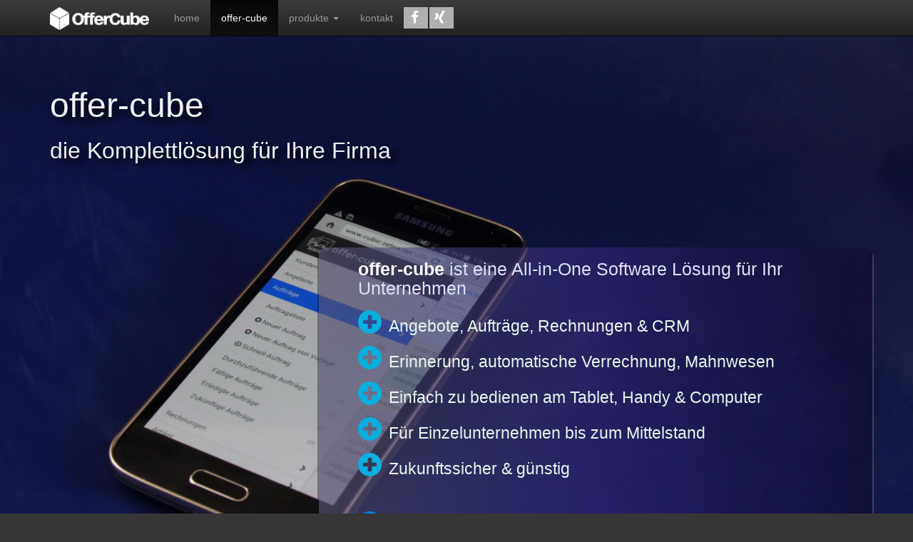

--- FILE ---
content_type: text/html; charset=utf-8
request_url: https://cubic-zebra.net/m/offer-cube/crm-angebot-auftrag-rechnung/?sid=abd291e0f40800e0e774f85613552a31
body_size: 14707
content:
<!DOCTYPE html>
<html>
<head>
<title>offer-cube - die All-in-One Lösung für Ihre Firma - made in Austria</title>
<meta http-equiv="Content-Type" content="text/html; charset=utf-8" />
<meta name="generator" content="Leo Eibler - Zebra7 GmbH" />
<meta name="description" content="offer-cube ist eine All-in-One Software Lösung - made in Austria - für Einzelunternehmen bis zum Mittelstand, um Angebote, Aufträge und Rechnungen zu erstellen. Das Produkt bietet weiters eine Kundenverwaltung & CRM Funktionalität sowie zahlreiche Automatismen um den administrativen Aufwand auf ein Minimum zu reduzieren. offer-cube ist auf einfachste Bedienung mittels Tablet, Smartphone & Computer ausgelegt." />
<meta name="keywords" content="cubic-zebra, eibler, business solutions, design2budget, offer-cube, white-label, detobu, angebote, rechnungen, mahnungen, unternehmensberatung, it software solutions" />
<meta name="author" content="Zebra7" />
<meta http-equiv="X-UA-Compatible" content="IE=edge">
<meta name="viewport" content="width=device-width, initial-scale=1">
<meta property="og:title" content="offer-cube - die All-in-One Lösung für Ihre Firma - made in Austria" />
<meta property="og:site_name" content="Zebra7" />
<meta property="og:url" content="http://www.cubic-zebra.net/m/offercube/crm-angebot-auftrag-rechnung/" />

<meta property="og:image" content="http://www.cubic-zebra.net/static-111/img/cubic-zebra_offer-cube_carpenter_white-crop-ogimage.jpg" />
<meta property="og:description" content="offer-cube ist eine All-in-One Software Lösung - made in Austria - für Einzelunternehmen bis zum Mittelstand, um Angebote, Aufträge und Rechnungen zu erstellen. Das Produkt bietet weiters eine Kundenverwaltung & CRM Funktionalität sowie zahlreiche Automatismen um den administrativen Aufwand auf ein Minimum zu reduzieren. offer-cube ist auf einfachste Bedienung mittels Tablet, Smartphone & Computer ausgelegt." />
<meta property="og:locale" content="de_DE" />
<meta property="fb:app_id" content="1439804719663012" />
<link rel="icon" href="/static-111/img/oc_logo_2020_blk-only-cube.png" />
<link rel="stylesheet" href="/static-111/font-awesome/css/font-awesome.min.css" />
<!-- Bootstrap core CSS -->
<link href="/static-111/css/bootstrap.min.css" rel="stylesheet">
<!-- Bootstrap theme -->
<link href="/static-111/css/bootstrap-theme.min.css" rel="stylesheet">
<!-- Shariff -->
<link href="/static-111/css/shariff.min-2.css" rel="stylesheet">
<!-- Custom styles for this template -->
<link rel="stylesheet" href="/static-111/cubiczebra.css" type="text/css" />
<script src="/static-111/js/jquery-1.11.1.min.js"></script>

<!-- HTML5 shim and Respond.js for IE8 support of HTML5 elements and media queries -->
<!--[if lt IE 9]>
  <script src="https://oss.maxcdn.com/html5shiv/3.7.2/html5shiv.min.js"></script>
  <script src="https://oss.maxcdn.com/respond/1.4.2/respond.min.js"></script>
<![endif]-->

</head>
<body class="fullpage">


<header>
<!-- Fixed navbar -->
<nav class="navbar navbar-inverse navbar-fixed-top" role="navigation">
  <div class="container">
	<div class="navbar-header">
		<button type="button" class="navbar-toggle collapsed" data-toggle="collapse" data-target="#navbar" aria-expanded="false" aria-controls="navbar">
			<span class="sr-only">Toggle navigation</span>
			<span class="icon-bar"></span>
			<span class="icon-bar"></span>
			<span class="icon-bar"></span>
		</button>
		<a class="navbar-brand" href="/m/main/start/?sid=2c1d97d5249ef11771b068461ef16e8e"><img src="/static-111/img/oc_logo_2020_wt.png" style="" title="offer-cube" class="" /></a>
	</div>
	<div id="navbar" class="navbar-collapse collapse">
	  <ul class="nav navbar-nav">
		<li class=""><a href="/m/main/start/?sid=2c1d97d5249ef11771b068461ef16e8e">home</a></li>
		<li class="active"><a href="/m/offer-cube/crm-angebot-auftrag-rechnung/?sid=2c1d97d5249ef11771b068461ef16e8e">offer-cube</a></li>
		
		<li class="dropdown">
			<a class="ne dropdown-toggle" data-toggle="dropdown" role="button" aria-haspopup="true" aria-expanded="false" href="/m/produkte-und-leistungen/products/?sid=2c1d97d5249ef11771b068461ef16e8e"> produkte <span class="caret"></span></a>
			<ul class="dropdown-menu">
				<li class="dropdown ">
					<a class="ne" href="/m/produkte-und-leistungen/products/?sid=2c1d97d5249ef11771b068461ef16e8e"> Produkte &amp; Leistungen</a>
				</li>
				<li class="dropdown ">
					<a class="ne" href="/m/offer-cube/funktionen-features/?sid=2c1d97d5249ef11771b068461ef16e8e"> offer-cube: Featureliste</a>
				</li>
				<li class="dropdown">
					<a class="ne" href="/m/main/start/?sid=2c1d97d5249ef11771b068461ef16e8e#cubic-zebra-referenzen"> Referenzen</a>
				</li>
				<li class="dropdown ">
					<a class="ne" href="/m/produkte-und-leistungen/preise/?sid=2c1d97d5249ef11771b068461ef16e8e"> Preise</a>
				</li>
				<li class="">
					<a class="ne" href="http://wiki.cubic-zebra.net/"> Wiki/Dokumentation</a> 
				</li>
			</ul>
		</li>
		
		
		
		
		<li class=""><a href="/m/main/contact/?sid=2c1d97d5249ef11771b068461ef16e8e">kontakt</a></li>
		
		
		<li class=""><div class="shariff" data-backend-url="null" data-services="[&quot;facebook&quot;,&quot;xing&quot;]" data-url="http://www.cubic-zebra.net/m/offercube/crm-angebot-auftrag-rechnung/" data-theme="grey" style="padding-top:10px; min-width:70px;"></div></li>

		
	  </ul>
	</div><!--/.nav-collapse -->
  </div>
</nav>
</header>


			<section class="fullpage cubiczebra-title cubic-zebra_offer-cube_handy_cropblue_left_wide">
<div class="fullpage container">
<div style="text-shadow:10px 6px 10px rgba(0,0,0,0.9);" class="left">
<h1>offer-cube</h1>
<br class="clearall" />
<h2>die Komplettlösung für Ihre Firma</h2>
</div>
<br class="clearall" />
<p class="spaceleft spacetop fullpage talign-left">
&nbsp;
</p>
<p class="fullpage talign-left bigger">
	<div class="row">
		<div class="col-md-8 col-md-offset-4 left bgcolorvioletgrad border-transround">
			<ul>
				<h2 class="color2"><b class="color1b" data-toggle="modal" data-target="#inlinecontactform" onclick="contactformCheckTopic(25,false,'Beratungsanfrage offer-cube: Konzentrieren Sie sich auf Ihr Geschäft! offer-cube')">offer-cube</b> ist eine All-in-One Software Lösung für Ihr Unternehmen</h2> 
				<li class="col1" title="" data-placement="top" data-toggle="tooltip" data-original-title=""><a class="nocolor" href="#angebote">Angebote, Aufträge, Rechnungen &amp; CRM</a></li>
				<li class="col1" title="" data-placement="top" data-toggle="tooltip" data-original-title=""><a class="nocolor" href="#offer-cube-nutzen">Erinnerung, automatische Verrechnung, Mahnwesen</a></li>
				<li class="col1" title="" data-placement="top" data-toggle="tooltip" data-original-title="Auf einfachste Bedienung ausgelegt"><a class="nocolor" href="#offer-cube-nutzen">Einfach zu bedienen am Tablet, Handy &amp; Computer</a></li>
				<li class="col1" title="" data-placement="top" data-toggle="tooltip" data-original-title="Die Pflege von Artikel und die Auswertung Ihrer Rechnungen erledigen Sie bequem von jedem PC oder Mac"><a class="nocolor" href="#offer-cube-nutzen">Für Einzelunternehmen bis zum Mittelstand</a></li>
				<li class="col1" title="" data-placement="top" data-toggle="tooltip" data-original-title="Kostenlose Updates garantieren Ihnen Zukunftssicherheit"><a class="nocolor" href="#preise">Zukunftssicher &amp; günstig</a></li>
			<br class="clearall" />
				<li class="col2" title="" data-placement="top" data-toggle="tooltip" data-original-title="Automatische Verrechnung, Erinnerungen, automatisches Mahnwesen - Mehr Zeit für Ihre Arbeit"><span class="headline" data-toggle="modal" data-target="#inlinecontactform" onclick="contactformCheckTopic(25,false,'Beratungsanfrage offer-cube: Konzentrieren Sie sich auf Ihr Geschäft')">Konzentrieren Sie sich auf Ihr Geschäft!</span>
					<div class="small"> 
						Den Rest erledigt <b class="color1b" data-toggle="modal" data-target="#inlinecontactform" onclick="contactformCheckTopic(25,false,'Beratungsanfrage offer-cube: Konzentrieren Sie sich auf Ihr Geschäft! offer-cube')">offer-cube</b> für Sie<br />
					</div> <br />
				</li>
			<div>
				<!-- button type="button" class="btn btn-default btn-lg" data-toggle="modal" data-target="#inlinecontactform" onclick="contactformCheckTopic(25,false,'Beratungsanfrage offer-cube: Ich möchte mehr erfahren')">
				<img class="cubic-zebra-logo" src="/static-111/img/oc_logo_2020_blk-only-cube.png" alt="cubic zebra" /> 
				<span class="cubic-zebra-logo">Ich möchte mehr erfahren</span>
				</button -->
				<button type="button" class="btn btn-success btn-lg" data-toggle="modal" data-target="#inlineregisterform">
				<span class="cubic-zebra-logo">Gratis Demo anfordern</span>
				</button>
			</div>
		</ul>
		<br class="clearall" />
		</div>
	</div>
<br class="clearall" />
</p>
</div>
</section>

<!-- 
================================================================================
FEATURE: IHR NUTZEN - das bietet Ihnen offer-cube
================================================================================
-->
<a name="offer-cube-nutzen"></a>
<section class="fullpage cubiczebra-title grey" >
<div class="pagehead">
<div class="container">
	<div class="row w100p">
		<div class="col-md-6 left">
			<h2 class="fullpage">Ihr Nutzen </h2>
		</div>
		<div class="col-md-6 right">
			Das bietet Ihnen <br />
			offer-cube
		</div>
	</div>
</div>
</div>
<div class="fullpage container">
<p class="spaceleft spacetop fullpage talign-left">
&nbsp;
</p>
<div style="text-shadow:10px 6px 10px rgba(0,0,0,0.3);">
<h2 class="fullpage">Konzentrieren Sie sich auf Ihr Kern-Business</h2>
</div>
<p class="fullpage talign-left bigger">
	<div class="row">
		<div class="col-md-6 left">
			<ul>
				<li class="col1" data-toggle="tooltip" data-placement="top" title="">
					<span class="headline">Mehr Zeit für Ihr Geschäft</span>
					<div class="text">
						<p>
						offer-cube nimmt Ihnen administrative Tätigkeiten ab
						</p>
						<p>
						So bleibt mehr Zeit für Ihr tatsächliches Geschäft
						</p>
						<p data-toggle="modal" data-target="#inlineregisterform">
						Weniger Aufwand <i class="fa fa-arrow-right"></i> <b>Mehr Profit</b>
						</p>
					</div>
				</li>
				<br />
				<li class="col1" data-toggle="tooltip" data-placement="top" title="">
					<span class="headline">Erinnerungen &amp; Automatismen</span>
					<div class="text">
						<p>
						Unsere Lösung erinnert Sie vollautomatisch an: <br />
						</p>
						<p>
							- unbeantwortete Angebote <br />
							- offene Rechnungen <br />
							- durchzuführende Aufträge <br />
							- Kundentermine <br />
						</p>
					</div>
				</li>
			
			</ul>
		</div>
		<div class="hidden-md hidden-lg">
			<br class="clearall" />
			<br />
		</div>
		<div class="col-md-6 left ">
			<ul>
				<li class="col1" data-toggle="tooltip" data-placement="top" title="">
					<span class="headline">Kommen Sie schneller an Ihr Geld</span>
					<div class="text">
						<!-- p>
						Auf Knopfdruck erstellen &amp; versenden Sie eine Rechnung oder Teilrechnung.
						</p>
						<p>
						Gleich nachdem Sie einen Teil Ihres Auftrags geleistet haben, erstellen Sie ohne Aufwand eine Teilrechnung und kommen so schneller an Ihr Geld.
						</p -->
						<p>
						Erstellen &amp; versenden Sie mit nur 1 Knopfdruck ohne Aufwand eine Teilrechnung und kommen so schneller an Ihr Geld.
						</p>
					</div>
				</li>
				<br />
				<li class="col1" data-toggle="tooltip" data-placement="top" title="">
					<span class="headline">Automatisches Mahnwesen</span>
					<div class="text">
						<p>
						offer-cube versendet auf Wunsch automatisch Zahlungserinnerungen und Mahnungen
						</p>
					</div>
				</li>
			</ul>
		</div>
	</div>
	<div class="row">
		<div class="col-md-6 col-md-offset-3 col-xs-12 center ">
			<ul>
				<li class="col3 none" title="" data-toggle="modal" data-target="#inlineregisterform">
					<span class="headline">Alles in einem Programm</span>
					<div class="text">
						<p>
							Ob Angebote, Aufträge, Kundenverwaltung oder Rechnungen.
						</p>
						<p>
							<b class="color1b">offer-cube</b> ist die Komplettlösung für Ihre Firma!
						</p>
					</div>
				</li>
			</ul>
		</div>
	</div>
	<br class="clearall" />
	<br />
	<br />
	<div class="row">
		<div class="col-md-12 center">
				<button type="button" class="btn btn-success btn-lg" data-toggle="modal" data-target="#inlineregisterform">
				<span class="cubic-zebra-logo">Gratis Demo anfordern</span>
				</button>
				<br />
				<br />
				<h3 data-toggle="modal" data-target="#inlineregisterform">
				Überzeugen Sie sich selbst.<br />
				</h3>
			
		</div>
	</div>
	
	<br class="clearall" />
<div class="hidden-xs">
	<br / >
	<br / >
</div>
</p>
</div>
</section>


<!-- 
================================================================================
FEATURE: REFERENZEN
================================================================================
-->
<a name="offer-cube-nutzen"></a>
<section class="fullpage cubiczebra-title-offercube" >
<div class="fullpage container">
<div style="text-shadow:10px 6px 10px rgba(0,0,0,0.3);">
<h2 class="fullpage">In verschiedensten Branchen bewährt</h2>
</div>
<br />
<br />
<p class="fullpage talign-left bigger">
	<div class="row">
		<div class="col-md-5 col-md-offset-7 left block border-whiteround">
			<ul class="color2">
				<li class="none">
					ob Tischler oder Installateur 
				</li>
				<li class="none">
					ob Elektriker oder Zahntechniker
				</li>
				<li class="none">
					ob Ernährungsberater oder Fitnesscenter
				</li>
				<li class="none">
					ob IT Unternehmen oder KFZ Werkstatt
				</li>
				<li class="none">
					ob Einzelunternehmen oder Gesellschaft
				</li>
				<br />
				<li class="none color1b" data-toggle="modal" data-target="#inlineregisterform">
					<b>offer-cube</b> unterstützt Sie, egal in welcher Branche Sie sind
				</li>
			</ul>
		</div>
	
	<br class="clearall" />
<div class="hidden-xs">
	<br / >
	<br / >
</div>
</p>
</div>
</section>

<!-- 
================================================================================
FEATURE: Angebote Aufträge, Rechnungen 
================================================================================
-->
<a name="angebote"></a>
<section class="fullpage cubiczebra-title grey" >
<div class="pagehead">
<div class="container">
	<div class="row w100p">
		<div class="col-md-6 left">
			<h2 class="fullpage">Funktionen </h2>
		</div>
		<div class="col-md-6 right">
			Die All-in-One Lösung <br />
			für Ihr Unternehmen!
		</div>
	</div>
</div>
</div>
<div class="fullpage container">
<p class="spaceleft spacetop fullpage talign-left">
&nbsp;
</p>
<div style="text-shadow:10px 6px 10px rgba(0,0,0,0.3);">
<h2 class="fullpage">Angebote, Aufträge und Rechnungen</h2>
</div>
<p class="fullpage talign-left bigger">
	<div class="row">
		<div class="col-md-5 left">
			<ul>
				<li class="col1" data-toggle="tooltip" data-placement="top" title="">
					<span class="headline">Mit Vorlagen schnell zum Ziel</span>
					<div class="text">
						<p>
						Sie schreiben in kürzester Zeit Angebote und Rechnungen oder erstellen neue Aufträge. <br />
						Wie? Ganz einfach mit Vorlagen. <br />
						</p>
						<p>
						Jedes Objekt lässt sich wieder als Vorlage verwenden. <br />
						So sparen Sie viel Zeit und damit bares Geld! <br />
						</p>
						<p>
						Das <a href="https://youtu.be/GgzGYvx7ozs" target="_blank">Video</a> zeigt, wie ein komplexes Angebot in 30 Sekunden erstellt und versendet wird: <br />
						</p>
					</div>
				</li>
			</ul>
		</div>
		<div class="col-xs-12 col-md-5 col-md-offset-1">
			<div class="responsive-video">
				<iframe width="560" height="315" src="https://www.youtube.com/embed/GgzGYvx7ozs" frameborder="0" allow="accelerometer; autoplay; encrypted-media; gyroscope; picture-in-picture" allowfullscreen></iframe>
			</div>
		</div>
	</div>
	<br />
	<div class="row">
		<div class="col-md-6 left">
			<ul>
				<li class="col1" data-toggle="tooltip" data-placement="top" title="">
					<span class="headline">Auftragsverwaltung</span>
					<div class="text">
						<p>
						Verwenden Sie Aufträge zur zeitlichen Planung. <br />
						Erstellen Sie daraus Auftragsbestätigungen, Lieferscheine &amp; Materiallisten. <br />
						</p>
						<p>
						Nutzen Sie die automatische Verrechnung oder Teilverrechnung. <br />
						</p>
					</div>
				</li>
				<li class="col1" data-toggle="tooltip" data-placement="top" title="">
					<span class="headline">Rechnungen und Mahnungen</span>
					<div class="text">
						<p>
						Mit nur 1 Klick vom Auftrag zur Rechnung.<br />
						</p>
						<p>
						Lesebestätigung der Rechnung bei Online-Versand. <br />
						</p>
						<p>
						Das vollautomatische Mahnwesen kümmert sich um Rechnungen mit Zahlungsverzug. <br />
						</p>
					</div>
				</li>
			
			</ul>
		</div>
		<div class="hidden-md hidden-lg">
			<br class="clearall" />
			<br />
		</div>
		<div class="col-md-6 left ">
			<ul>
				<img src="/static-111/img/screenshots-mang/offer-cube_mang_angebote2-crop.png" alt="offer-cube Angebote" class="screenshot-mang" />
			</ul>
		</div>
	</div>
	
	<br class="clearall" />
<div class="hidden-xs">
	<br / >
	<br / >
</div>
</p>

<!--
  Kundenverwaltung und CRM
-->
<a name="kundenverwaltung-crm"></a><br />
<div style="text-shadow:10px 6px 10px rgba(0,0,0,0.3);">
<h2 class="fullpage">Kundenverwaltung und CRM</h2>
</div>
<p class="fullpage talign-left bigger">
	<div class="row">
		<div class="col-md-5 left ">
			<ul>
				
				<img src="/static-111/img/screenshots-mang/offer-cube_mang_crm1crop.png" alt="offer-cube CRM und Kundenverwaltung" class="screenshot-mang" />
			</ul>
		</div>

		<div class="hidden-md hidden-lg">
			<br class="clearall" />
			<br />
		</div>
		<div class="col-md-6 col-md-offset-1 left">
			<ul>
				<li class="col1" data-toggle="tooltip" data-placement="top" title="">
					<span class="headline">Customer Relationship Management</span>
					<div class="text">
						<p>
						Überblick über alle Aktivitäten des Kunden: <br />
						Versendete &amp; beauftragte Angebote, aktuelle Aufträge und offene Rechnungen.
						</p>
						<p>
						Notizen und Vermerke zu Kundenkontakten: <br />
						z.B. 1 Klick für eine Telefonnotiz - automatisch verknüpft mit dem Angebot/Auftrag.
						</p>
					</div>
				</li>
				<li class="col1" data-toggle="tooltip" data-placement="top" title="">
					<span class="headline">Schnell-Anlage</span>
					<div class="text">
						<p>
						Direkt aus der Kundenkartei auf Knopdruck ein neues Angebot, eine neue Rechnung oder einen neuen Auftrag erstellen.
						</p>
					</div>
				</li>

			
			</ul>
		</div>
	</div>
	
	<br class="clearall" />
<div class="hidden-xs">
	<br / >
	<br / >
</div>
</p>
</div>
</section>



<!--
	auftragsverwaltung und planung
-->
<a name="auftragsverwaltung"></a>
<section class="fullpage cubiczebra-title cubic-zebra_offer-cube_mobilephone_ordermanagement-wide" data-toggle="modal" data-target="#imgmodalview" onclick="imgmodalviewSetImg($(this),'/static-111/img/cubic-zebra_offer-cube_mobilephone_ordermanagement-crop.jpg')">
<div class="fullpage container">
<div style="text-shadow:10px 6px 10px rgba(0,0,0,0.3);">
<h2 class="fullpage">Auftragsverwaltung, -planung und Teilverrechnung</h2>
</div>
<p class="spaceleft spacetop fullpage talign-left">
&nbsp;
</p>
<p class="fullpage talign-left bigger">
	<div class="row">
		<div class="col-md-7 col-md-offset-5 left border-transround bgcolorgreygrad colordark">
			<ul>
				<li class="col1" data-toggle="tooltip" data-placement="top" title="">
					<span class="headline">Auftragsverwaltung</span>
					<div class="text">
						<p>
						Terminplanung für Start-Datum und geplantes Ende-Datum.
						</p>
						<p>
						Erinnerung für fällige Aufträge.
						</p>
					</div>
				</li>
				<li class="col1" data-toggle="tooltip" data-placement="top" title="">
					<span class="headline">Wiederkehrende Aufträge &amp; periodische Leistungen</span>
					<div class="text">
						<p>
						Für Wartungsgeschäft (z.B. regelmäßige Thermenwartung, Geräteüberprüfungen, etc.)
						</p>
						<p>
						Für automatische periodische Verrechnung z.B. Vermietung oder Lizenzverrechnung
						</p>
					</div>
				</li>
				<li class="col1" data-toggle="tooltip" data-placement="top" title="">
					<span class="headline">Positionen markieren</span>
					<div class="text">
						<p>
						Positionen können als fertiggestellt markiert werden. <br />
						</p>
						<p>
						Auch mobil auf dem Smartphone direkt von der Baustelle aus. <br />
						</p>
						<p>
						Kaum hat der Mitarbeiter auf der Baustelle die Positionen fertiggestellt, 
						kann Sie vom Büro aus mit nur 1 Knopfdruck verrechnet werden.
						</p>
					</div>
				</li>
				<li class="col1" data-toggle="tooltip" data-placement="top" title="">
					<span class="headline">Teilverrechnung</span>
					<div class="text">
						<p>
						Positionen können einzeln oder gesammelt verrechnet werden - 
						so lassen sich mit nur 1 Knopfdruck Rechnungen für Teilgewerke erstellen.
						</p>
						<p>
						Besonders komfortabel im Zusammenhang mit den als fertiggestellt markierten Positionen. <br />
						</p>
					</div>
				</li>
			<br />
			</ul>
		</div>
	</div>

</p>

</div>
</section>


<!--
  Erinnerung/Wiedervorlage für Angebote, Aufträge, Rechnungen & Mahnungen
-->
<a name="wiedervorlage-erinnerung"></a>
<section class="fullpage cubiczebra-title grey" >
<div style="text-shadow:10px 6px 10px rgba(0,0,0,0.3);">
<h2 class="fullpage">Übersicht und Erinnerung</h2>
</div>
<div class="fullpage container">
<p class="fullpage talign-left bigger">
	<div class="row">
		<div class="col-md-6 left ">
			<ul>
				<img src="/static-111/img/screenshots-mang/offer-cube_mang_overview3-crop.png" alt="offer-cube Übersicht und Wiedervorlage" class="screenshot-mang" />
			</ul>
		</div>
		<div class="hidden-md hidden-lg">
			<br class="clearall" />
			<br />
		</div>
		<div class="col-md-6 left">
			<ul>
				<li class="col1" data-toggle="tooltip" data-placement="top" title="">
					<span class="headline">Ihre Firma immer im Blick</span>
					<div class="text">
						<p>
						In der Gesamtübersicht sehen Sie auf einen Blick die wichtigsten Fakten - zum Beispiel:
						</p>
						<p>
						<b>Wiedervorlage von Angeboten:</b> <br />
						Bei welchen Angeboten muss nachgefragt werden (z.B. länger als 14 Tage keine Antwort)? <br />
						<b>Wiedervorlage von Aufträgen:</b> <br />
						Welche Aufträge sind aktuell durchzuführen? <br />
						Welche Aufträge sind erledigt und zu verrechnen? <br />
						<b>Wiedervorlage von Rechnungen:</b> <br />
						Gibt es nicht bezahlte Rechnungen (z.B. 7 Tage überfällig)? <br />
						</p>
					</div>
				</li>
			</ul>
		</div>
	</div>
	<div class="row">
		<div class="col-md-6 left ">
			<ul>
				<img src="/static-111/img/screenshots-mang/offer-cube_mang_overview4-forecast-crop.png" alt="offer-cube Jahres-Forecast" class="screenshot-mang" />
			</ul>
		</div>
		<div class="hidden-md hidden-lg">
			<br class="clearall" />
			<br />
		</div>
		<div class="col-md-6 left">
			<ul>
				<li class="col1" data-toggle="tooltip" data-placement="top" title="">
					<span class="headline">Erinnerung</span>
					<div class="text">
						<p>
						Datieren Sie Angebote oder Aufträge in die Zukunft. <br />
						Ist das Datum erreicht, so werden Sie automatisch daran erinnert und das Angebot oder der Auftrag erscheinen in der Übersicht und im seitlichen Menü.
						</p>
						<p>
						Damit verwalten Sie z.B. Wartungsaufträge (Thermenwartung, etc) und bleiben immer an offenen Angeboten dran.
						</p>
					</div>
				</li>
			</ul>
		</div>
	</div>
	
	<br class="clearall" />
<div class="hidden-xs">
	<br / >
	<br / >
</div>
</p>

<!--
  Materiallisten & Lieferscheine
-->
<a name="materialliste-lieferschein"></a>
<div style="text-shadow:10px 6px 10px rgba(0,0,0,0.3);">
<h2 class="fullpage">Materiallisten und Lieferscheine</h2>
</div>
<p class="fullpage talign-left bigger">
	<div class="row">
		<div class="col-md-6 left">
			<ul>
				<li class="col1" data-toggle="tooltip" data-placement="top" title="">
					<span class="headline">Auftragsbestätigung</span>
					<div class="text">
						<p>
						Drucken Sie mit nur 1 Klick eine Auftragsbestätigung aus oder senden Sie sie direkt per Email an Ihren Kunden.
						</p>
					</div>
				</li>
				<li class="col1" data-toggle="tooltip" data-placement="top" title="">
					<span class="headline">Lieferschein</span>
					<div class="text">
						<p>
						Auf Knopfdruck erstellen Sie einen Lieferschein aus dem Auftrag heraus. <br />
						</p>
					</div>
				</li>
				<li class="col1" data-toggle="tooltip" data-placement="top" title="">
					<span class="headline">Materiallisten</span>
					<div class="text">
						<p>
						Aus Angebot, Auftrag oder Rechnung generieren Sie auf Knopfdruck eine Materialliste aller verwendeten Artikel.
						</p>
					</div>
				</li>
			
			</ul>
		</div>
		<div class="hidden-md hidden-lg">
			<br class="clearall" />
			<br />
		</div>
		<div class="col-md-6 left ">
			<ul>
				<img src="/static-111/img/screenshots-mang/offer-cube_mang_lieferschein1.png" alt="offer-cube Lieferschein" class="screenshot-mang" />
			</ul>
		</div>
	</div>
	
	<br class="clearall" />
<div class="hidden-xs">
	<br / >
	<br / >
</div>
</p>
</div>
</section>



<!--
	Digitaler Warenkatalog
-->
<a name="digitaler-warenkatalog-fotos"></a>
<section class="fullpage cubiczebra-title cubic-zebra_offer-cube_warengruppen_tablet_blue-wide" >
<div class="pagehead">
<div class="container">
	<div class="row w100p">
		<div class="col-md-6 left">
			<h2 class="fullpage">Digitaler Warenkatalog<br />
			Foto-Dokumentation
			</h2>
		</div>
		<div class="col-md-6 right">
			Fotos, Datenblätter, <br />
			Bilder und Preise
		</div>
	</div>
</div>
</div>
	<div class="hidden-xs">
		<br class="clearall" />
		<br />
	</div>
<div class="fullpage container">
<p class="fullpage talign-left bigger">
	<div class="row">
		<div class="col-md-7 col-md-offset-5 left bgcolorvioletgrad border-transround ">
			<ul>
				<li class="col1" data-toggle="tooltip" data-placement="top" title="">
					<span class="headline">Digitaler Warenkatalog</span>
					<div class="text">
						<p>
						<b>Ein Bild sagt mehr als 1000 Worte</b> <br />
						</p>
						<p>
						Präsentieren Sie Ihre Waren, Artikel und Dienstleistungen. <br />
						</p>
						<p>
						Zeigen Sie Fotos von Ihren Artikel und von bereits durchgeführten Arbeiten. <br />
						</p>
						<p>
						Öffnen Sie direkt Datenblätter oder ergänzende Dokumente um dem Kunden detaillierte Auskunft zu geben. <br />
						</p>
					</div>
				</li>
			</ul>
			<br />
		</div>
	</div>
		<br class="clearall" />
		<br />
	<div class="row">
		<div class="col-md-6 left bgcolorvioletgrad border-transround ">
			<ul>
				<li class="col1" data-toggle="tooltip" data-placement="top" title="">
					<span class="headline">Foto Bestandsaufnahme</span>
					<div class="text">
						<p>
						<b>Machen Sie sich vor Ort ein Bild - und das gleich mit Ihrem Smartphone.</b>
						</p>
						<p>
						Direkt aus dem Programm heraus öffnen Sie die Kamera-App und das Foto wird automatisch zum Angebot 
						oder Auftrag hinzugefügt.
						</p>
						<p>
						Nach vollendeter Arbeit dokumentieren Sie die Fertigstellung spielend leicht mit nur 1 Knopfdruck.
						</p>
					</div>
				</li>
			</ul>
			<br />
		</div>
	</div>
	<br class="clearall" />
			<br />
			<br />
</p>
</div>
</section>


<!--
   Import / Export Excel / Daten Import und Export / Webservice
    
-->
<a name="import-export"></a>
<section class="fullpage cubiczebra-title grey" >
<div class="fullpage container">


<!--
  Lesebestätigung und Online-versand
-->
<a name="online-lesebestaetigung"></a>
<div style="text-shadow:10px 6px 10px rgba(0,0,0,0.3);">
<h2 class="fullpage">Online-Versand und Lesebestätigung</h2>
</div>
<p class="fullpage talign-left bigger">
	<div class="row">
		<div class="col-md-6 left">
			<ul>
				<li class="col1" data-toggle="tooltip" data-placement="top" title="">
					<span class="headline">Angebot &amp; Rechnung per Email versenden</span>
					<div class="text">
						<p>
						Versenden Sie das Angebot, die Auftragsbestätigung oder die Rechnung:<br />
						- Konventionell per Brief <br />
						- Oder gleich direkt <b>per Email an den Kunden</b> <br />
						</p>
					</div>
				</li>
				<li class="col1" data-toggle="tooltip" data-placement="top" title="">
					<span class="headline">Lesebestätigung</span>
					<div class="text">
						<p>
						Sie sehen sofort, wann der Kunde das Angebot oder die Rechnung geöffnet hat. <br />
						</p>
						<p>
						Das erlaubt Ihnen entsprechend beim nächsten Kundenkontakt zu reagieren. <br />
						</p>
					</div>
				</li>
				<li class="col1" data-toggle="tooltip" data-placement="top" title="">
					<span class="headline">Online Beauftragung</span>
					<div class="text">
						<p>
						Der Kunde kann das gesendete Angebot direkt online beauftragen. <br />
						</p>
					</div>
				</li>
			
			</ul>
		</div>
		<div class="hidden-md hidden-lg">
			<br class="clearall" />
			<br />
		</div>
		<div class="col-md-6 left ">
			<ul>
				<img src="/static-111/img/screenshots-mang/offer-cube_mang_online_versand_lesebestaetigung1crop.png" alt="offer-cube Versand per Email - Lesebestätigung" class="screenshot-mang" />
			</ul>
		</div>
	</div>
	
	<br class="clearall" />
<div class="hidden-xs">
	<br / >
	<br / >
</div>
</p>


<!--
  Unterschrift  
-->
<a name="mobile-signature"></a>
<div style="text-shadow:10px 6px 10px rgba(0,0,0,0.3);">
<br />
<h2 class="fullpage">Unterschrift am Tablet </h2>
</div>
<p class="fullpage talign-left bigger">
	<div class="row">
		<div class="col-md-6 left ">
			<ul>
				<img src="/static-111/img/cubic-zebra_offer-cube_mobile_white_signature-1.jpg" alt="offer-cube Unterschrift am Tablet" class="screenshot-mang" />
			</ul>
		</div>

		<div class="hidden-md hidden-lg">
			<br class="clearall" />
			<br />
		</div>
		<div class="col-md-6 left">
			<ul>
				<li class="col1" data-toggle="tooltip" data-placement="top" title="">
					<span class="headline">Außeneinsatz beim Kunden</span>
					<div class="text">
						<p>
						Der Monteur lässt sich die geleisteten Arbeiten gleich vor Ort vom Kunden unterzeichnen. <br />
						</p>
						<p>
						Direkt am Tablet oder am Smartphone. <br />
						</p>
					</div>
				</li>
				<li class="col1" data-toggle="tooltip" data-placement="top" title="">
					<span class="headline">Fertigstellungsbenachrichtigung</span>
					<div class="text">
						<p>
						Fertigstellungsmeldung von Teilgewerken eines Auftrags auf Knopfdruck durch den Monteur. <br />
						</p>
						<p>
						Das Büro kann mit 1 Klick eine Teilverrechnung der fertiggestellten Positionen vornehmen. <br />
						</p>
					</div>
				</li>
			</ul>
		</div>
	</div>
	
	<br class="clearall" />
<div class="hidden-xs">
	<br / >
	<br / >
</div>
</p>

<!--
  DSGVO 
-->
<a name="dsgvo-ready"></a>
<div style="text-shadow:10px 6px 10px rgba(0,0,0,0.3);">
<br />
<h2 class="fullpage">DSGVO ready</h2>
<h3>Bereit für die Datenschutzgrundverordnung</h3>
</div>
<p class="fullpage talign-left bigger">
	<div class="row">
		<div class="col-md-6 left">
			<ul>
				<li class="col1" data-toggle="tooltip" data-placement="top" title="">
					<span class="headline">Ihre Daten gehören Ihnen</span>
					<div class="text">
						<p>
						Durch <b>integrierte Import- und Exportfunktionen</b> für Excel und weitere Formate. <br />
						</p>
						<p>
						Zugriff über die dokumentierte Webservice Schnittstelle für die Anbindung von weiteren Systemen oder individuelle Programmierungen. <br />
						</p>
					</div>
				</li>
				<li class="col1" data-toggle="tooltip" data-placement="top" title="">
					<span class="headline">Excel und DATANORM</span>
					<div class="text">
						<p>
						Importieren und Exportieren Sie Artikel, Kundenstammdaten, etc. spielend leicht mit Excel. <br />
						</p>
						<p>
						Importieren Sie den DATANORM Katalog Ihres Lieferanten direkt ohne Umwege. <br />
						</p>
					</div>
				</li>
				<li class="col1" data-toggle="tooltip" data-placement="top" title="">
					<span class="headline">Webshop, Schnittstellen &amp; Webservice</span>
					<div class="text">
						<p>
						Problemlose Anbindung an einen bestehenden oder neuen Webshop möglich.
						</p>
						<p>
						Leichte Anbindung an Dritt-Systeme wie z.B. eine vorhandene Warenwirtschaft. <br />
						</p>
						<p>
						Die vorhandene Webservice Schnittstelle (JSON oder XML REST API) ermöglicht Ihnen den uneingeschränkten Zugriff auf alle Daten. <br />
						</p>
					</div>
				</li>
			</ul>
		</div>
		<div class="hidden-md hidden-lg">
			<br class="clearall" />
			<br />
		</div>
		<div class="col-md-6 left ">
			<ul>
				<img src="/static-111/img/screenshots-mang/offer-cube_mang_excel_export1crop.png" alt="offer-cube Excel Import/Export" class="screenshot-mang" />
			</ul>
			<ul>
				<img src="/static-111/img/d2b_feature-webservice.png" alt="offer-cube Webservice Schnittstelle JSON REST" class="screenshot-mang" />
			</ul>
		</div>
	</div>
	<div class="row">
		<div class="col-md-6 left">
			<ul>
				<li class="col1" data-toggle="tooltip" data-placement="top" title="">
					<span class="headline">Beauskunftung/Löschanforderung auf Knopfdruck</span>
					<div class="text">
						<p>
						Export aller Daten eines Kunden direkt als ZIP File (z.B. bei einem Beauskunftungsansuchen). <br />
						</p>
						<p>
						Kunden/Ansprechperson permanent löschen (z.B. bei einer Löschanforderung) unter gleichzeitiger Wahrung der Buchführungspflichten. <br />
						</p>
					</div>
				</li>
				<li class="col1" data-toggle="tooltip" data-placement="top" title="">
					<span class="headline">Dokumentation</span>
					<div class="text">
						<p>
						Informationen zu Werbeversand/Newsletter Versand-Erlaubnis bei Kunden und Ansprechpersonen. <br />
						</p>
						<p>
						Möglichkeiten zur Leistungsdokumentation gegenüber Kunden. <br />
						</p>
					</div>
				</li>
			</ul>
		</div>
		<div class="hidden-md hidden-lg">
			<br class="clearall" />
			<br />
		</div>
		<div class="col-md-6 left ">
			<ul>
				<img src="/static-111/img/screenshots-mang/offer-cube_howto_dsgvo-praxis_31-leistungsbeschreibung.png " alt="offer-cube Leistungs Dokumentation" class="screenshot-mang" />
			</ul>
		</div>
	</div>
	
	<br class="clearall" />
<div class="hidden-xs">
	<br / >
	<br / >
</div>
</p>


</div>
</section>

	<a name="offer-cube-funktionen"></a>

<section class="fullpage cubiczebra-title grey" >
<div class="fullpage container">
<div style="text-shadow:10px 6px 10px rgba(0,0,0,0.3);">
<h2 class="fullpage">offer cube - Weit mehr als 6 Seiten eines Würfels</h2>
</div>
<p class="fullpage talign-left bigger">
	<div class="row">
		<div class="col-xs-12 left">
			<ul class="quadra">
				<li class="quadra col1 none">
					<a class="feature-link" href="/m/offer-cube/funktionen-features/?sid=2c1d97d5249ef11771b068461ef16e8e#vertrieb">
						<h3 class="headline">Vertrieb</h3>
						<div class="text">
							<p>Professionell</p>
							<p>vor Ort</p>
						</div>
					</a>
					<br clear="all">
				</li>
				<li class="quadra col1 none  hidden-xs">
					<a class="feature-link" href="/m/offer-cube/funktionen-features/?sid=2c1d97d5249ef11771b068461ef16e8e#kunden">
						<h3 class="headline">Kunden</h3>
						<div class="text">
							<p>Alle Informationen</p>
							<p>Unlimitiert</p>
						</div>
					</a>
					<br clear="all">
				</li>
				<li class="quadra col1 none">
					<a class="feature-link" href="/m/offer-cube/funktionen-features/?sid=2c1d97d5249ef11771b068461ef16e8e#angebote">
						<h3 class="headline">Angebote</h3>
						<div class="text">
							<p>Mit 1 Klick</p>
							<p>Unlimitiert</p>
						</div>
					</a>
					<br clear="all">
				</li>
				<li class="quadra col1 none  hidden-xs">
					<a class="feature-link" href="/m/offer-cube/funktionen-features/?sid=2c1d97d5249ef11771b068461ef16e8e#auftraege">
						<h3 class="headline">Aufträge</h3>
						<div class="text">
							<p>Planung</p>
							<p>Unlimitiert</p>
						</div>
					</a>
					<br clear="all">
				</li>
				<li class="quadra col1 none  hidden-xs">
					<a class="feature-link" href="/m/offer-cube/funktionen-features/?sid=2c1d97d5249ef11771b068461ef16e8e#auftraege">
						<h3 class="headline">Daueraufträge</h3>
						<div class="text">
							<p>Automatisch verrechnet</p>
							<p>Mieten, Lizenzen, ..</p>
						</div>
					</a>
					<br clear="all">
				</li>
				<li class="quadra col1 none">
					<a class="feature-link" href="/m/offer-cube/funktionen-features/?sid=2c1d97d5249ef11771b068461ef16e8e#auftraege">
						<h3 class="headline">Wartungen</h3>
						<div class="text">
							<p>Automatische Aufträge</p>
							<p>Wiederkehrend</p>
						</div>
					</a>
					<br clear="all">
				</li>
				<li class="quadra col1 none">
					<a class="feature-link" href="/m/offer-cube/funktionen-features/?sid=2c1d97d5249ef11771b068461ef16e8e#rechnung">
						<h3 class="headline">Rechnungen</h3>
						<div class="text">
							<p>Gesetzeskonform</p>
							<p>Unlimitiert</p>
						</div>
					</a>
					<br clear="all">
				</li>
				<li class="quadra col1 none">
					<a class="feature-link" href="/m/offer-cube/funktionen-features/?sid=2c1d97d5249ef11771b068461ef16e8e#mahnwesen">
						<h3 class="headline">Mahnwesen</h3>
						<div class="text">
							<p>Automatisch</p>
							<p>Mehrere Stufen</p>
						</div>
					</a>
					<br clear="all">
				</li>
				<li class="quadra col1 none">
					<a class="feature-link" href="/m/offer-cube/funktionen-features/?sid=2c1d97d5249ef11771b068461ef16e8e#vorlagen">
						<h3 class="headline">Vorlagen</h3>
						<div class="text">
							<p>Mit 1 Klick</p>
							<p>Jederzeit verwendbar</p>
						</div>
					</a>
					<br clear="all">
				</li>
				<li class="quadra col1 none">
					<a class="feature-link" href="/m/offer-cube/funktionen-features/?sid=2c1d97d5249ef11771b068461ef16e8e#crm">
						<h3 class="headline">CRM</h3>
						<div class="text">
							<p>Alles verknüpft</p>
							<p>Übersicht gebündelt</p>
						</div>
					</a>
					<br clear="all">
				</li>
				<li class="quadra col1 none">
					<a class="feature-link" href="/m/offer-cube/funktionen-features/?sid=2c1d97d5249ef11771b068461ef16e8e#kontakte">
						<h3 class="headline">Kontakte</h3>
						<div class="text">
							<p>Ansprechpersonen</p>
							<p>Rollen, Adressen</p>
						</div>
					</a>
					<br clear="all">
				</li>
				<li class="quadra col1 none  hidden-xs">
					<a class="feature-link" href="/m/offer-cube/funktionen-features/?sid=2c1d97d5249ef11771b068461ef16e8e#ressourcen">
						<h3 class="headline">Ressourcen</h3>
						<div class="text">
							<p>Planung</p>
							<p>Zuordnung</p>
						</div>
					</a>
					<br clear="all">
				</li>
				<li class="quadra col1 none  hidden-xs">
					<a class="feature-link" href="/m/offer-cube/funktionen-features/?sid=2c1d97d5249ef11771b068461ef16e8e#todos">
						<h3 class="headline">Todos</h3>
						<div class="text">
							<p>Tasks, Aufgaben</p>
							<p>Eskalationen</p>
						</div>
					</a>
					<br clear="all">
				</li>
				<li class="quadra col1 none  hidden-xs">
					<a class="feature-link" href="/m/offer-cube/funktionen-features/?sid=2c1d97d5249ef11771b068461ef16e8e#artikel">
						<h3 class="headline">Artikel</h3>
						<div class="text">
							<p>Individuelle Gruppierung</p>
							<p>Mit Anhängen</p>
						</div>
					</a>
					<br clear="all">
				</li>
				<li class="quadra col1 none">
					<a class="feature-link" href="/m/offer-cube/funktionen-features/?sid=2c1d97d5249ef11771b068461ef16e8e#lagerverwaltung">
						<h3 class="headline">Lagerverwaltung</h3>
						<div class="text">
							<p>Lagerbewegung</p>
							<p>Inventur</p>
						</div>
					</a>
					<br clear="all">
				</li>
				<li class="quadra col1 none  hidden-xs">
					<a class="feature-link" href="/m/offer-cube/funktionen-features/?sid=2c1d97d5249ef11771b068461ef16e8e#gewinn">
						<h3 class="headline">Gewinn</h3>
						<div class="text">
							<p>Margenberechnung</p>
							<p>Auswertung</p>
						</div>
					</a>
					<br clear="all">
				</li>
				<li class="quadra col1 none">
					<a class="feature-link" href="/m/offer-cube/funktionen-features/?sid=2c1d97d5249ef11771b068461ef16e8e#bestellungen">
						<h3 class="headline">Bestellungen</h3>
						<div class="text">
							<p>Bei Lieferanten</p>
							<p>Unlimitiert</p>
						</div>
					</a>
					<br clear="all">
				</li>
				<li class="quadra col1 none">
					<a class="feature-link" href="/m/offer-cube/funktionen-features/?sid=2c1d97d5249ef11771b068461ef16e8e#kundenportal">
						<h3 class="headline">Kundenportal</h3>
						<div class="text">
							<p>Online-Beauftragung</p>
							<p>inkludiert</p>
						</div>
					</a>
					<br clear="all">
				</li>
				<li class="quadra col1 none">
					<a class="feature-link" href="/m/offer-cube/funktionen-features/?sid=2c1d97d5249ef11771b068461ef16e8e#statistiken">
						<h3 class="headline">Statistiken</h3>
						<div class="text">
							<p>Gewinn, Hit-Rate</p>
							<p>Margen, Artikel</p>
						</div>
					</a>
					<br clear="all">
				</li>
				<li class="quadra col1 none">
					<a class="feature-link" href="/m/offer-cube/funktionen-features/?sid=2c1d97d5249ef11771b068461ef16e8e#dashboard">
						<h3 class="headline">Dashboard</h3>
						<div class="text">
							<p>Auf 1 Blick</p>
							<p>Komplette Übersicht</p>
						</div>
					</a>
					<br clear="all">
				</li>
				<li class="quadra col1 none  hidden-xs">
					<a class="feature-link" href="/m/offer-cube/funktionen-features/?sid=2c1d97d5249ef11771b068461ef16e8e#timerecord">
						<h3 class="headline">Zeiterfassung</h3>
						<div class="text">
							<p>Stoppuhr</p>
							<p>autom. Verrechnung</p>
						</div>
					</a>
					<br clear="all">
				</li>
				<li class="quadra col1 none  hidden-xs">
					<a class="feature-link" href="/m/offer-cube/funktionen-features/?sid=2c1d97d5249ef11771b068461ef16e8e#assetmanagement">
						<h3 class="headline">Asset Mgmt</h3>
						<div class="text">
							<p>Seriennummern</p>
							<p>PIN Codes, Datum</p>
						</div>
					</a>
					<br clear="all">
				</li>
				<li class="quadra col1 none  hidden-xs">
					<a class="feature-link" href="/m/offer-cube/funktionen-features/?sid=2c1d97d5249ef11771b068461ef16e8e#sync">
						<h3 class="headline">Sync</h3>
						<div class="text">
							<p>google</p>
							<p>office</p>
						</div>
					</a>
					<br clear="all">
				</li>
				<li class="quadra col1 none">
					<a class="feature-link" href="/m/offer-cube/funktionen-features/?sid=2c1d97d5249ef11771b068461ef16e8e#schnittstellen">
						<h3 class="headline">Schnittstellen</h3>
						<div class="text">
							<p>Excel, Datanorm</p>
							<p>Webservice, BMECat</p>
						</div>
					</a>
					<br clear="all">
				</li>
				<li class="quadra col1 none">
					<a class="feature-link" href="/m/offer-cube/funktionen-features/?sid=2c1d97d5249ef11771b068461ef16e8e#mobil">
						<h3 class="headline">Mobil</h3>
						<div class="text">
							<p>Auf jedem Smartphone</p>
							<p>Tablet, PC &amp; MAC</p>
						</div>
					</a>
					<br clear="all">
				</li>
				<li class="quadra col1 none">
					<a class="feature-link" href="/m/offer-cube/funktionen-features/?sid=2c1d97d5249ef11771b068461ef16e8e#dsgvo">
						<h3 class="headline">DSGVO ready</h3>
						<div class="text">
							<p>Für Sie</p>
							<p>Und Ihre Kunden</p>
						</div>
					</a>
					<br clear="all">
				</li>
				<li class="quadra col1 none">
					<a class="feature-link" href="/m/offer-cube/funktionen-features/?sid=2c1d97d5249ef11771b068461ef16e8e#betriebsgefuehrt">
						<h3 class="headline">Betriebsgeführt</h3>
						<div class="text">
							<p>Backup &amp; Hochverfügbar</p>
							<p>Rundum Sorglos-Paket</p>
						</div>
					</a>
					<br clear="all">
				</li>
				<li class="quadra col3 none">
					<a class="feature-link" href="/m/offer-cube/funktionen-features/?sid=2c1d97d5249ef11771b068461ef16e8e#update-garantie">
						<h3 class="headline">Update-Garantie</h3>
						<div class="text">
							<p>Updates inklusive</p>
							<p>Ein Leben lang</p>
						</div>
					</a>
					<br clear="all">
				</li>
			</ul>
			<ul class="quadra">
			</ul>
		</div>

	<br class="clearall" />
<div class="hidden-xs">
	<br / >
	<br / >
</div>
</p>
</div>
</section>




<!--
================================================================================
MASSGESCHNEIDERTE IT LOESUNGEN
================================================================================
-->
<a name="cubiczebra-title-massgeschneidert"></a>
<section class="fullpage cubiczebra-title-massgeschneidert">

<br />
<br />
<div class="fullpage container">
<br class="clearall" />
<p class="fullpage talign-left bigger">
	<div class="row">
		<div class="col-md-offset-7 col-md-5 left bgcoloryellow border-transround">
			<ul>
				<br />
				<h3>Auf den Millimeter genau!</h3>
				<li class="col1" title="" data-placement="top" data-toggle="tooltip" data-original-title="">Anpassungen unserer Produkte</li>
				<li class="col1" title="" data-placement="top" data-toggle="tooltip" data-original-title="">Erweiterungen um Funktionen</li>
				<li class="col1" title="" data-placement="top" data-toggle="tooltip" data-original-title="">Corporate Design</li>
				<li class="col1" title="" data-placement="top" data-toggle="tooltip" data-original-title="">Beratung</li>
				<br />
				<div class="textnorm">
					Wir passen unsere Produkte <a href="/m/offer-cube/crm-angebot-auftrag-rechnung/?sid=2c1d97d5249ef11771b068461ef16e8e">offer-cube</a> 
					  
					und <a href="https://www.qtag.me">qtag.me</a>
					an Ihre Anforderungen an oder erweitern sie um zusätzliche Funktionalitäten.
				</div>
				<br />
				<button type="button" class="btn btn-default btn-lg" data-toggle="modal" data-target="#inlinecontactform"  onclick="contactformCheckTopic(23)">
				<img class="cubic-zebra-logo" src="/static-111/img/oc_logo_2020_blk-only-cube.png" alt="cubic zebra" /> 
				Mehr Informationen
				</button>
			</ul>
		</div>
	</div>
</p>
<p class="spaceleft spacetop fullpage talign-left">&nbsp;</p>
</div>
</section>

<!-- 
================================================================================
PREISE 
================================================================================
-->
<a name="preise"></a>

<section class="fullpage cubiczebra-title grey" >
<div class="fullpage container">
<div style="text-shadow:10px 6px 10px rgba(0,0,0,0.3);" class="left">
<br />
<h1>Preise</h1>
</div>
<p class="fullpage talign-left bigger">
	<div class="row">
		<div class="col-md-6 left">
			<ul>
			<li class="col1" data-toggle="tooltip" data-placement="top" title="">
				<span class="headline">Updates inklusive!</span>
				<div class="text">
					<p>
					Fast wöchentlich werden  neue Funktionalitäten hinzugefügt.
					</p>
					<p>
					Neue Features und Updates für offer-cube stehen <b>kostenfrei</b> sofort zur Verfügung! <br />
					</p>
				</div>
				<br />
			</li>
			<li class="col1" data-toggle="tooltip" data-placement="top" title="">
				<span class="headline">auf Ihre Bedürfnisse angepasst</span>
				<div class="text">
					<p>
					Unsere Pakete richten sich nach Ihren Bedürfnissen! <br />
					Vom Einzelunternehmer bis zum Unternehmen mittlerer Größe skaliert offer-cube mit Ihren Anforderungen.
					</p>
					<p> 
					Sie können die <b>Vertragsdauer flexibel</b> wählen: monatlich oder jährlich <br />
					Sie können <b>jederzeit Benutzer anlegen</b> oder wieder <b>entfernen</b>. <br />
					Ein <b>Wechsel</b> zwischen den Paketen ist <b>jederzeit möglich</b>! <br />
					</p>
					<p> 
					<b>Keine Kündigungsfrist</b>. Selbst ein Tag vor Ablauf der gewählten Vertragsdauer ist eine Kündigung kein Problem.  <br />
					</p>
				</div>
				<br />
			</li>
			
			</ul>
		</div>
		<div class="hidden-md hidden-lg">
			<br class="clearall" />
			<br />
		</div>
		<div class="col-md-5 col-md-offset-1 left bgcolorgreygrad border-transround">
						<ul>
						<li class="col3">
				<span class="headline">EMPFOHLEN</span>
			</li>
						<li class="col2" data-toggle="tooltip" data-placement="top" title="">
				<span class="headline">ab 49,90€ / Monat</span>
				<div class="text">
				<br />
					<table>
					<tr>
							<td>Produktiv Cube (1 Benutzer)</td>
							<td>monatlich kündbar</td>
					</tr>
										<tr>
							<td colspan="2" class="small">
								Das "PRODUKTIV" Standard Paket ist die Standard Nutzerlizenz für die Vollversion von OfferCube inkl. Daueraufträgen, autom. Mahnwesen, Kalendersync., etc.<br />
Voller Funktionsumfang von OfferCube exkl. Zeiterfassung.<br />
Inkl. Wiki, FAQ, E-Mail und Telefon Support (max. 30min).
							</td>
					</tr>
										</table>
					<br class="clearall" />
					<p>
						<button class="btn btn-success btn-lg" data-toggle="modal" data-target="#inlineregisterform" role="button"><i class="fa fa-sign-in" title="gratis anmelden und testen"></i> Gratis Demo anfordern</button>
					</p>
					<br />
				</div>
			</li>
			</ul>
		</div>
	</div>
	
	<br class="clearall" />
<div class="hidden-xs">
	<br / >
	<br / >
</div>
</p>

<!--
	On-Premises-Edition
-->
<div style="text-shadow:10px 6px 10px rgba(0,0,0,0.3);" class="left">
<h1>Installation in Ihrer Firma</h1>
</div>
<p class="fullpage talign-left bigger">
	<div class="row">
		<div class="col-md-6 left">
			<ul>
			<li class="col1" data-toggle="tooltip" data-placement="top" title="">
				<span class="headline">Die On-Premises-Edition</span>
				<div class="text">
					<p>
					Sie können offer-cube auch auf Ihrem Server in Ihrer Firma installieren. <br />
					</p>
					<p>
					Das Produkt ist vollständig white-label fähig und kann an Ihr Corporate Design angepasst werden.
					</p>
					<p>
					Auch die Erweiterung um spezielle Funktionen entsprechend Ihren Anforderungen ist problemlos möglich. <br />
					</p>
				</div>
				<p>
					<span class="btn btn-primary" role="button" data-toggle="modal" data-target="#inlinecontactform" onclick="contactformCheckTopic(25,'#inlinecontactform','Fragen zur On-Premises-Edition')">
 Ich interessiere mich für die On-Premises-Edition</span>
				</p>
			</li>
			
			</ul>
		</div>
	</div>
</p>
</div>
</section>

<!--
   PREISE: Pakete
-->

<section class="fullpage cubiczebra-title grey" >
<div class="fullpage container">

<div style="text-shadow:10px 6px 10px rgba(0,0,0,0.3);" class="left">
<h1>Pakete</h1>
</div>
<p class="fullpage talign-left bigger">
	<div class="row">
		<div class="col-md-6 col-xs-12 left bgcolor-liketable border-transround ">
			<table class="w100p pricelist">
				<thead>
					<tr class="w100p">
							<th class="">
								Paket
							</th>
							<th class="right">
								einmalige Einrichtung
							</th>
							<th class="right">
								monatliche Gebühr
							</th>
					</tr>
				</thead>
				<tbody>
								<tr class="w100p">
							<td class="colordark">
								Light Cube (Einzelunternehmer 1 Benutzer)
							</td>
							<td class="right" style="min-width:20%">
								0,00							</td>
							<td class="right" style="min-width:20%">
								19,90
							</td>
					</tr>
										<tr class="w100p">
							<td colspan="3" class="small">
								<span class="col2">monatlich kündbar</span>																<br / >								Das Light Paket ist speziell für Einzelunternehmer (EPUs) entwickelt.<br />
In diesem Paket ist 1 Benutzer enthalten.<br />
Funktionsumfang ist beschränkt auf Kunden, Angebote, Rechnungen exkl. Automatisierungen wie z.B. automatische Mahnungen, Daueraufträge und Kalendersync.<br />
Inkl. Wiki Support
							</td>
					</tr>
													<tr class="w100p">
							<td class="colordark">
								Premium Cube (1 Benutzer)
							</td>
							<td class="right" style="min-width:20%">
								0,00							</td>
							<td class="right" style="min-width:20%">
								99,90
							</td>
					</tr>
										<tr class="w100p">
							<td colspan="3" class="small">
								<span class="col2">monatlich kündbar</span>																<br / >								Das "PREMIUM" Paket enthält eine Nutzerlizenz für die Vollversion von OfferCube inkl. Daueraufträgen, autom. Mahnwesen, Kalendersync., etc.<br />
Voller Funktionsumfang von OfferCube INKLUSIVE Zeiterfassung.<br />
Inkl. Wiki, FAQ, E-Mail und UNEINGESCHRÄNKTER Telefon Support sowie VIP Feature Requests.
							</td>
					</tr>
													<tr class="w100p">
							<td class="colordark">
								Produktiv Cube (1 Benutzer)
							</td>
							<td class="right" style="min-width:20%">
								0,00							</td>
							<td class="right" style="min-width:20%">
								49,90
							</td>
					</tr>
										<tr class="w100p">
							<td colspan="3" class="small">
								<span class="col2">monatlich kündbar</span>								<div class="color3 floatright"><b>EMPFOHLEN</b></div>								<br / >								Das "PRODUKTIV" Standard Paket ist die Standard Nutzerlizenz für die Vollversion von OfferCube inkl. Daueraufträgen, autom. Mahnwesen, Kalendersync., etc.<br />
Voller Funktionsumfang von OfferCube exkl. Zeiterfassung.<br />
Inkl. Wiki, FAQ, E-Mail und Telefon Support (max. 30min).
							</td>
					</tr>
													<tr class="w100p">
							<td class="colordark">
								Zusatzmodul: Zeiterfassung
							</td>
							<td class="right" style="min-width:20%">
								0,00							</td>
							<td class="right" style="min-width:20%">
								9,90
							</td>
					</tr>
										<tr class="w100p">
							<td colspan="3" class="small">
																<div class="color3 floatright"><b>ADDON</b></div>								<br / >								Das ideale Add-On für offer-cube:<br />
Arbeits- und Projektzeiterfassung<br />
Inkl. Verrechnung der Projektarbeitszeiten auf Knopfdruck.
							</td>
					</tr>
												</tbody>
			</table>
			<p><span class="btn btn-success btn-lg" data-toggle="modal" data-target="#inlineregisterform" role="button"><i class="fa fa-sign-in" title="gratis anmelden und testen"></i> Gratis Demo anfordern</a></p>
			<br />
			<div class="small color-gr">
				Alle Preisangaben sind exkl. MwSt.
				Die Gratis-Monate sind auf die Benutzungsdauer von einem Jahr hochgerechnet. <br />
				Hardware ist im Preis nicht inbegriffen. <br />
			</div>
		</div>
		<div class="hidden-md hidden-lg">
			<br class="clearall" />
			<br />
		</div>
		<div class="col-md-5 col-md-offset-1 left bgcolorgreygrad border-transround">
			<ul>
			<li class="col3" data-toggle="tooltip" data-placement="top" title="">
				<span class="headline" data-toggle="modal" data-target="#inlineregisterform">Und so funktionierts</span>
				<br /><br />
				<div class="text">
					<p>
						<b>1.</b> Sie holen sich den <a class="color3" data-toggle="modal" data-target="#inlineregisterform">Gratis Demo</a> Zugang <br />
					</p>
					<p>
						<b>2.</b> Dann können Sie das Produkt 1 Monat lang ausgiebig testen<br /> 
					</p>
					<p>
						<b>3.</b> Wenn Ihnen offer-cube gefällt, klicken Sie einfach auf den Kaufen Button <br />
					</p>
					<br />
					Haben Sie weitere Fragen? <br />
					Unser Support hilft Ihnen gerne weiter: <br />
					<br />
					<span class="btn btn-primary" role="button" data-toggle="modal" data-target="#inlinecontactform" onclick="contactformCheckTopic(25,'#inlinecontactform','Fragen zur Registrierung/zum Kaufvorgang')">
 Offene Fragen? Wir helfen Ihnen!</span>
				</div>
			</li>
			
			</ul>
		</div>
	</div>
	
	<br class="clearall" />
<div class="hidden-xs">
	<br / >
	<br / >
</div>
</p>

</div>
</section>


<!--
================================================================================
JS scripts
================================================================================
-->
<script type="text/javascript">
var setupFullpage = function() {
	var wHeight = $( window ).height();
	if( wHeight > 620 ) {
		$("section.fullpage").css( 'min-height', wHeight );
		$("section.fullpage").css( 'padding-top', wHeight/10 );
		$("section.fullpage > .pagehead").css( 'margin-top', (-1)*wHeight/10 );
	}
	if( wHeight > 950 ) {
		wHeight = 950;
	}
	if( wHeight > 600 && wHeight <= 950 ) {
		$(".carousel").css( 'height', wHeight-200 );
		$(".carousel .item").css( 'height', wHeight-200 );
		$(".carousel-inner > .item > img").css( 'height', wHeight-200 );
	}
}
$(function() { 
	setupFullpage(); 
	$('[data-toggle="tooltip"]').tooltip();
});
$( window ).resize(function() {
  setupFullpage();
});
</script>
	

<footer class="footer">&copy; 2026 Zebra7 GmbH | <a href="/m/main/privacypolicy/?sid=2c1d97d5249ef11771b068461ef16e8e">Datenschutzerklärung</a> | <a href="/m/main/agb/?sid=2c1d97d5249ef11771b068461ef16e8e">agbs</a> | <a href="/m/main/contact/?sid=2c1d97d5249ef11771b068461ef16e8e">impressum</a></footer>
<!-- Shariff -->
<script src="/static-111/js/shariff.min-2.js"></script>

<!-- Modal -->
<div class="modal fade" id="inlineregisterform" tabindex="-1" role="dialog" aria-labelledby="Registrieren">
  <div class="modal-dialog" role="document">
    <div class="modal-content">
		<form class="sendinformation_ajax" action="/m/main/registerfastlane/?sid=2c1d97d5249ef11771b068461ef16e8e" method="post">
      <div class="modal-header">
        <button type="button" class="close" data-dismiss="modal" aria-label="Close"><span aria-hidden="true">&times;</span></button>
        <h4 class="modal-title" id="myModalLabel">offer-cube ausprobieren</h4>
      </div>
      <div class="modal-body">
			Testen Sie ein Monat lang offer-cube gratis in vollem Funktionsumfang. <br />
			
			<br />
			<input type="hidden" name="checkloadedpageinterestfor" value="MDc3MzIyMTc2ODg1NDY3Ny43ZmMzOTlhZWU0N2ZlOTcwY2ExMjk2MGIxMTViOTVjOWRkYmRhNTYyZDc1ZDcwNTc0OTdjN2I5YmEwODM4MmFl" />
			<input type="hidden" name="browsertype" value="" />
			
			<div class="formdata">
				<div class="errorresult hideme" style="margin:bottom:12px;"><div class="error-registerfail"></div></div>
				<div class="">
						<input type="text" name="name" size="10" value="" class="form-control" placeholder="Name" />
						<input type="email" name="email" size="10" value="" class="form-control" placeholder="Email" />
						<div class="clearall cpointer" onclick="registerformShowVoucherfield(this)"> <i class="fa fa-angle-double-down"></i> Gutschein eingeben</div>
						<input type="text" name="voucher" size="10" value="" class="form-control hideme" placeholder="Gutscheincode" />
				</div>
			</div>
			<a class="small" href="/m/main/privacypolicy/?sid=2c1d97d5249ef11771b068461ef16e8e">Datenschutzerklärung</a>
			<br class="clearall" />

			<div class="formsend hideme">
				<h2>Bitte warten</h2>
				Ihre Anfrage wird gerade versendet ...
			</div>
			<div class="formresult hideme">
				<h2>Willkommen als neuer offer-cube Kunde</h2>
				Sie haben sich erfolgreich registriert. <br />
				Sie sollten in Kürze Ihre Zugangsdaten per Email zugeschickt bekommen. <br />
				<br />
				<b>Sollte die Email nicht in wenigen Minuten in Ihrem Posteingang sein, überprüfen Sie bitte Ihren Spam/Junk Ordner.</b> <br />
				Manchmal können Emails durch zu streng eingestellte Spam Filter als Spam eingestuft werden.
				</span>
				<br />
				Für Fragen stehen wir Ihnen jederzeit gerne zur <a href="/m/main/contact/?sid=2c1d97d5249ef11771b068461ef16e8e">Verfügung</a>. <br />
				<br />
				Ihr offer-cube Team.
			</div>
      </div>
      <div class="modal-footer">
		<div class="">
        <button type="button" class="btn btn-default" data-dismiss="modal">Schließen</button>
		<button type="submit" class="btn btn-success formdata">Jetzt gratis Demo anfordern!</button>
		</div>
      </div>
	</form>
    </div>
  </div>
</div>


<script type="text/javascript">
$(function() { 
	$('#inlineregisterform').on('shown.bs.modal', function (e) {
		// do something...
		try {
			if( typeof(e) != "undefined" && typeof(e.relatedTarget) != "undefined" ) {
				//console.log( "e.relatedTarget=",e.relatedTarget );
				var el = {
					'target': $(e)[0].relatedTarget
				};
				//console.log( "el=",el.target );
					var targ = "";
					targ += ( typeof(el.target.localName)!="undefined"?''+el.target.localName+'.':'' );
					targ += ( typeof(el.target.className)!="undefined"?''+el.target.className:'' );
					targ += '/'+( typeof(el.target.textContent)!="undefined"?''+el.target.textContent.trim():'' );
					targ += '/->inlineregisterform';
								if( typeof(_gaq) != "undefined" ) {
					_gaq.push(['_trackEvent', 'userinteraction', 'inlineregisterform:open', targ]);
				}
			}
		} catch(err) { 
			if( typeof(_gaq) != "undefined" ) {
				_gaq.push(['_trackEvent', 'userinteraction', 'inlineregisterform', 'open']);
			}
		}
	});
});
		var registerformShowVoucherfield  = function(el) {
			$('#inlineregisterform').find("input[name='voucher']").show();
			$(el).hide();
		}
</script>

<!-- Modal -->
<div class="modal fade" id="inlinecontactform" tabindex="-1" role="dialog" aria-labelledby="Kontakt">
  <div class="modal-dialog" role="document">
    <div class="modal-content">
		<form class="sendinformation_ajax" action="/m/emailcontact/interestfor/offercube.crm-angebot-auftrag-rechnung?sid=2c1d97d5249ef11771b068461ef16e8e" method="post">
      <div class="modal-header">
        <button type="button" class="close" data-dismiss="modal" aria-label="Close"><span aria-hidden="true">&times;</span></button>
        <h4 class="modal-title" id="myModalLabel">Kontaktanfrage</h4>
      </div>
      <div class="modal-body">
			<input type="hidden" name="checkloadedpageinterestfor" value="MDc3MzIyMTc2ODg1NDY3Ny43ZmMzOTlhZWU0N2ZlOTcwY2ExMjk2MGIxMTViOTVjOWRkYmRhNTYyZDc1ZDcwNTc0OTdjN2I5YmEwODM4MmFl" />
			<input type="hidden" name="browsertype" value="" />
			
			<div class="formdata">
				Ich möchte mehr wissen zu:
				<div class="btn-group" data-input="informationabout" data-toggle="buttons-radio">
																							<button type="button" value="11" class="btn" data-toggle="button">Allgemeines</button>
																			<button type="button" value="23" class="btn" data-toggle="button">Individuelle IT Lösungen</button>
																			<button type="button" value="25" class="btn" data-toggle="button">offer-cube</button>
													</div>
						<br />
						<br />
				<input type="hidden" name="informationabout" value="0" />

				<div class="input-group">
						<input id="fld_name" type="text" name="name" size="10" value="" class="form-control" placeholder="Name" />
						<input id="fld_email" type="email" name="email" size="10" value="" class="form-control" placeholder="Email" />
						<input id="fld_name2" type="text" name="name2" size="10" value="" class="form-control" placeholder="Falls vorhanden: Referenz Nr." />
				</div>
				<div class="input-group">
						<div class="clearall cpointer" name="addmessagelnk" onclick="contactformShowMessagefield(this)"> <i class="fa fa-angle-double-down"></i> Notizen hinzufügen</div>
						<textarea id="fld_message" name="message" class="form-control hideme" placeholder="Anfrage"></textarea>
				</div>
			</div>
			<a class="small" href="/m/main/privacypolicy/?sid=2c1d97d5249ef11771b068461ef16e8e">Datenschutzerklärung</a>
			<br class="clearall" />

			<div class="formsend hideme">
				<h2>Bitte warten</h2>
				Ihre Anfrage wird gerade versendet ...
			</div>
			<div class="formresult hideme">
				<h2>Vielen Dank für Ihre Anfrage <span class="ticketinfo"></span></h2>
				Wir werden uns in Kürze bei Ihnen melden.
				
			</div>
      </div>
      <div class="modal-footer">
        <button type="button" class="btn btn-default" data-dismiss="modal">Schließen</button>
		<button type="submit" class="btn btn-primary formdata">Bitte senden Sie mir Informationen!</button>
      </div>
	</form>
    </div>
  </div>
</div>
<script type="text/javascript">
var contactformCheckTopic = function( val, targethtmlid, messageTpl ) {
	if( typeof( targethtmlid ) == "undefined" || !targethtmlid ) {
		targethtmlid = '#inlinecontactform';
	}
	$(targethtmlid).find('.btn-group[data-input] button[value=\''+val+'\']').click();
	if( typeof( messageTpl ) != "undefined" ) {
		$(targethtmlid).find('textarea[name=\'message\']').val(messageTpl);
	}
}

var contactformShowMessagefield = function(el) {
	$('#inlinecontactform').find("textarea[name='message']").show();
	$(el).hide();
}

var contactformShowRefNofield = function(el) {
	$('#fld_name2').show();
	$(el).hide();
}

$(function() { 
	var toggleMessage = $('.btn-group[data-input]').attr( "data-toggle-message" );
	if( typeof( toggleMessage ) != "undefined" && toggleMessage == 'no' ) {
		toggleMessage = false;
	} else {
		toggleMessage = true;
	}
	$('.btn-group[data-input]').each(function() {
		var hidden = $('[name="' + $(this).data('input') + '"]');
		$(this).on('click', '.btn', function() {
			hidden.val($(this).val());
			if( toggleMessage ) {
				if( $(this).val() < 20 ) {
					$(this).closest("form").find("textarea[name='message']").show();
					$(this).closest("form").find("div[name='addmessagelnk']").hide();
				} else {
					$(this).closest("form").find("textarea[name='message']").hide();
					$(this).closest("form").find("div[name='addmessagelnk']").show();
				}
			}
			$(this).parent().find('.btn').each(function() {
					$(this).removeClass('active'); 
				});
			$(this).addClass('active');
		});
	});
	
	navigator.sayswho= (function(){
		var ua= navigator.userAgent, tem, 
		M= ua.match(/(opera|chrome|safari|firefox|msie|trident(?=\/))\/?\s*([\d\.]+)/i) || [];
		if(/trident/i.test(M[1])){
			tem=  /\brv[ :]+(\d+(\.\d+)?)/g.exec(ua) || [];
			return 'IE '+(tem[1] || '');
		}
		M= M[2]? [M[1], M[2]]:[navigator.appName, navigator.appVersion, '-?'];
		if((tem= ua.match(/version\/([\.\d]+)/i))!= null) M[2]= tem[1];
		return M.join(' ');
	})();
	
	$("form").find("input[name='browsertype']").each(function() {
		$(this).val( navigator.sayswho+" ("+navigator.userAgent+")" );
	});
	
	$("form.sendinformation_ajax").on("submit", function(e) {
		e.preventDefault();
		$form = $(e.target);
		$form.find( ".formdata" ).hide();
		$form.find( ".errorresult" ).removeClass("cerror").hide();
		$form.find( ".formsend" ).show();
		$.ajax({
			url: $form.attr('action')+"&ajax=__JSON",
			type: 'POST',
			dataType: "json",
			data: $form.serialize(),
			success: function(result) {
				if( typeof(result.error) == "object" ) {
					if( typeof(_gaq) != "undefined" ) {
						_gaq.push(['_trackEvent', 'userinteraction', 'submiterror', $form.attr('action')]);
					}
					$form.find( "input" ).removeClass( "cerror" );
					for( var i in result.error ) {
						console.log( "$form.find( input[name='"+i+"']" );
						// error display handling
						$form.find( "input[name='"+i+"']" ).addClass("cerror");
						$form.find( ".errorresult" ).addClass("cerror").show();
						$form.find( ".errorresult .error-"+i ).html(result.error[i]);
					}
					$form.find( ".formsend" ).hide();
					$form.find( ".formdata" ).show();
				} else {
					if( typeof(_gaq) != "undefined" ) {
						_gaq.push(['_trackEvent', 'userinteraction', 'submit', $form.attr('action')]);
					}
					$form.find( ".formdata" ).hide();
					$form.find( ".formsend" ).hide();
					$form.find( ".formresult" ).show();
					$form.find( ".formresult .ticketinfo" ).each(function() {
						$(this).html("#"+result.ecRecord.id);
					});
				}
			},
			timeout: function(result) {
				$form.find( ".formdata" ).show();
				$form.find( ".formsend" ).hide();
			},
			error: function(result) {
				$form.find( ".formdata" ).show();
				$form.find( ".formsend" ).hide();
			}
		});
	});
});
</script>

<script type="text/javascript">
$(function() { 
	$('#inlinecontactform').on('shown.bs.modal', function (e) {
		// do something...
		try {
			if( typeof(e) != "undefined" && typeof(e.relatedTarget) != "undefined" ) {
				//console.log( "e.relatedTarget=",e.relatedTarget );
				var el = {
					'target': $(e)[0].relatedTarget
				};
				//console.log( "el=",el.target );
					var targ = "";
					targ += ( typeof(el.target.localName)!="undefined"?''+el.target.localName+'.':'' );
					targ += ( typeof(el.target.className)!="undefined"?''+el.target.className:'' );
					targ += '/'+( typeof(el.target.textContent)!="undefined"?''+el.target.textContent.trim():'' );
					targ += '/->inlinecontactform';
								if( typeof(_gaq) != "undefined" ) {
					_gaq.push(['_trackEvent', 'userinteraction', 'inlinecontactform:open', targ]);
				}
			}
		} catch(err) { 
			if( typeof(_gaq) != "undefined" ) {
				_gaq.push(['_trackEvent', 'userinteraction', 'inlinecontactform', 'open']);
			}
		}
	});
});
</script>


<!-- Modal -->
<div class="modal fade modal-lg spw-imgmodalview" id="imgmodalview" tabindex="-1" role="dialog" aria-labelledby="Detail-Bild">
  <div class="modal-dialog" role="document">
    <div class="modal-content">
      <div class="modal-header">
        <button type="button" class="close" data-dismiss="modal" aria-label="Close"><span aria-hidden="true">&times;</span></button>
        <h4 class="modal-title" id="imgmodalviewtitle">Detail Bild Ansicht</h4>
      </div>
      <div class="modal-body">
			<img id="imgmodalviewimg" src="" />
      </div>
      <div class="modal-footer">
		<div class="input-group">
        <button type="button" class="btn btn-default" data-dismiss="modal">Schließen</button>
		</div>
      </div>
   </div>
  </div>
</div>

<script type="text/javascript">
var imgmodalviewSetImg = function( thisel, imgsrc ) {
	if( typeof(thisel) == "undefined" ) {
		thisel = $(this);
		console.log( "got imgmodalviewSetImg thisel undefined ->",imgsrc," thisel=",thisel );
	}
	if( typeof(thisel.target) != "undefined" ) {
		thisel = $(thisel.target);
		console.log( "got imgmodalviewSetImg thisel undefined ->",imgsrc," thisel=",thisel );
	}
	console.log( "got imgmodalviewSetImg thisel ->",imgsrc," thisel=",thisel );
	if( typeof(imgsrc) == "undefined" ) {
		imgsrc = thisel.attr('src');
		if( typeof(imgsrc) == "undefined" ) {
			imgsrc = "/static-111/img/cubic-zebra_offer-cube_example_tailor.jpg";
		}
	}
	thisel = $(thisel);
	console.log( "got imgmodalviewSetImg imgsrc=",imgsrc," thisel=",thisel );
	$('#imgmodalviewimg').attr( 'src', imgsrc );
	if( typeof(thisel.attr('alt')) == "string" && thisel.attr('alt').length > 0 ) {
		$('#imgmodalviewtitle').html( thisel.attr('alt') );
	} else
	if( typeof(thisel.attr('title')) == "string" && thisel.attr('title').length > 0 ) {
		$('#imgmodalviewtitle').html( thisel.attr('title') );
	} else {
		$('#imgmodalviewtitle').html( 'Detail Bild Ansicht' );
	}
}
var imgmodalViewSetHandler4All = function() {
	$('body img').each(
		function() {
			$(this).off( 'click', imgmodalviewSetImg);
			$(this).on( 'click', imgmodalviewSetImg);
			$(this).attr( 'data-toggle', "modal" );
			$(this).attr( 'data-target', "#imgmodalview" );
		}
	);
}
$(function() { 
	$('#imgmodalview').on('shown.bs.modal', function (e, b) {
		// do something...
		var logtext = "open";
		try {
			logtext += ":"+$("#imgmodalviewimg").attr("src");
			/*
			if( typeof(e.relatedTarget) != "undefined" ) {
				logtext += ":"+$(e.relatedTarget).attr("src");
			}
			*/
		} catch( err ) { }
		if( typeof(_gaq) != "undefined" ) {
			_gaq.push(['_trackEvent', 'userinteraction', 'imgmodalview', logtext]);
		}
			});
	imgmodalViewSetHandler4All();
	imgmodalviewSetImg( $('body img:first'), $('body img:first').attr('src') );
});
</script>

<script type="text/javascript">
$(function() { 
	$('li').on( 'click', function(el) {
		try {
			if( typeof(el.target) != "undefined" ) {
				var targ = ( typeof(el.target.localName)!="undefined"?''+el.target.localName+'.':'' );
				targ += ( typeof(el.target.className)!="undefined"?''+el.target.className:'' );
				targ += '/'+( typeof(el.target.textContent)!="undefined"?''+el.target.textContent.trim():'' );
								if( typeof(_gaq) != "undefined" ) {
					_gaq.push(['_trackEvent', 'userinteraction', 'itemclick', targ]);
				}
			} else {
				var targ = '';
			}
		} catch(err) { }
	});
});
</script>
<!-- Bootstrap core JavaScript
================================================== -->
<!-- Placed at the end of the document so the pages load faster -->
<script src="/static-111/js/bootstrap.min.js"></script>
</body>
</html>

--- FILE ---
content_type: text/css
request_url: https://cubic-zebra.net/static-111/cubiczebra.css
body_size: 5614
content:
html {
  position: relative;
  min-height: 100%;
}
body{
	/*background: url( 'img/flowlines2white-grey.jpg' ) no-repeat center center fixed;*/
	background-color: #363636;
	color: #c0c0c0;
	font-size: 14px;
	/*margin: 10px;*/
	/* padding for bootstrap nav bar */
	padding-bottom: 30px;
	padding-top: 70px;
	/* margin bottom for bootstrap sticky footer */
	margin-bottom: 15px;
	height:100%;
}
.clearall {
	clear:both;
}
.right {
	text-align: right;
}
.left {
	text-align: left;
}
.center {
	text-align: center;
}
.italic {
	font-style: italic;
}
.block {
	background-color:rgba(0,0,0,0.7);
	padding-top: 15px;
	padding-bottom: 15px;
}
.border-whiteround {
	border: 2px solid white;
	border-radius: 15px;
}
.border-transround {
	border: 2px solid transparent;
	border-radius: 15px;
}
.navbar-brand img {
	height:32px; 
	float:left; 
	margin-top:-5px; 
	margin-right:5px;
}

.hideme {
	display: none;
}

.fullpage .row li .text, .fullpage .row ul .text {
	font-size: 80%;
}

.fullpage .row li .text-contact {
	font-size: 15px;
	color: #c0c0c0;
}

.small {
	font-size: 85%;
}

.fwidth {
	width: 100%;
}

.fwidth90 {
	width: 90%;
}
h1 {
	margin:0;
	font-size: 48px;
}

h2 {
	margin:0;
	font-size: 32px;
}

#itbusol {
	margin:0;
	font-size: 30px;
}

h3 {
	margin:0;
	font-size: 26px;
}

header > h1 {
	text-align:center;
	margin-top: 70px;
}
header > h2 {
	text-align:center;
	margin-top: 10px;
}

.row div h2 {
	margin-top: 15px;
	margin-bottom: 15px;
	font-size: 6.5mm;
}

body > footer {
	/*
	position: absolute;
	bottom: 0;
	margin-bottom: 2px;
	*/
	position: absolute;
	bottom: 0;
	width: 100%;
	height: 15px;
	font-size: 10px;
	color: #808080;
	padding-left: 10px;
}

img.design2budget-logo, img.cubic-zebra-logo {
	height: 40px;
	display:inline-block;
	margin:0;
	padding:0;
}
img.cubic-zebra-logo {
	height: 30px;
}
a.bondroid-logo {
	display: block;
}
div.bondroid-logo {
}
img.bondroid-logo {
	width: 107px;
	float:left;
	display: inline;

}
span.bondroid-logo {
	display: block;
	min-height: 140px;
	height: 140px;
	width: 100%;
	vertical-align: middle;
	margin-left: 140px;
}

h1.design2budget-logo, h2.design2budget-logo, h2.cubic-zebra-logo {
	height: 30px;
	font-size: 20px;
	display:inline-block;
	/*width: 140px;*/
	margin:0;
	padding:0;
}

.btn-default {
  text-shadow: 0 1px 0 #fff;
  background-image: -webkit-linear-gradient(top, #fff 0%, #ACCDE2 100%);
  background-image:      -o-linear-gradient(top, #fff 0%, #ACCDE2 100%);
  background-image: -webkit-gradient(linear, left top, left bottom, from(#fff), to(#ACCDE2));
  background-image:         linear-gradient(to bottom, #fff 0%, #ACCDE2 100%);
  filter: progid:DXImageTransform.Microsoft.gradient(startColorstr='#ffffffff', endColorstr='#ffACCDE2', GradientType=0);
  filter: progid:DXImageTransform.Microsoft.gradient(enabled = false);
  background-repeat: repeat-x;
  border-color: #dbdbdb;
  border-color: #ccc;
}
.btn-default:hover,
.btn-default:focus {
  background-color: #ACCDE2;
  background-position: 0 -15px;
}
.btn-default:active,
.btn-default.active {
  background-color: #ACCDE2;
  border-color: #dbdbdb;
}


.btn-dark {
  text-shadow: 0 1px 0 #fff;
  background-image: -webkit-linear-gradient(top, #fff 0%, #3f3D32 100%);
  background-image:      -o-linear-gradient(top, #fff 0%, #3f3D32 100%);
  background-image: -webkit-gradient(linear, left top, left bottom, from(#fff), to(#3f3D32));
  background-image:         linear-gradient(to bottom, #fff 0%, #3f3D32 100%);
  filter: progid:DXImageTransform.Microsoft.gradient(startColorstr='#101010ff', endColorstr='#3f3D32E2', GradientType=0);
  filter: progid:DXImageTransform.Microsoft.gradient(enabled = false);
  background-repeat: repeat-x;
  border-color: #dbdbdb;
  border-color: #ccc;
}
.btn-dark:hover,
.btn-dark:focus {
  background-color: #3f3D32;
  background-position: 0 -15px;
}
.btn-dark:active,
.btn-dark.active {
  background-color: #3f3D32;
  border-color: #dbdbdb;
}

/* got from https://html5devgal.wordpress.com/2013/05/29/vertically-and-horizontally-center-with-twitter-bootstrap-responsive/ */
/*html, body{height:100%; margin:0;padding:0}*/
 
.container-fluid{
  height:100%;
  display:table;
  width: 100%;
  padding: 0;
}
 
.row-fluid {height: 100%; display:table-cell; }

.row-vmiddle {
	vertical-align: middle;
}

.centering {
  float:none;
  margin:0 auto;
}

.pcontent {
	margin-left: 10px;
}

.pcontent > section {
	margin-left: 15px;
	margin-bottom: 30px;
}

.pcontent > h1, .pcontent > h2, .pcontent > h3, .pcontent > p {
	margin-bottom: 15px;
}

div.support {
	width:430px;
	min-width:430px;
}

.support .btn label {
	min-width:35mm;
}

.support .btn input, .support .btn textarea {
	width: 240px;
}

.floatright {
	float:right;
}

.floatleft {
	float:left;
}

.inlineblock {
	display: inline-block;
}

.btn input[type='text'], .btn input[type='email'], .btn textarea {
	color: black;
}

/*
**==== FULLPAGE ====
*/

body.fullpage {
	padding-top: 50px;
}

body > section, body > section.fullpage {
	padding-left: 30px;
	padding-right: 30px;
	margin-top: 10px;
	background-color: #eff3f5;
	text-align: center;
}

body > section.fullpage {
	background-color: transparent;
	color: #eff3f5;
	margin-top: 0;
	padding-top: 10px;
	padding-left: 0;
	padding-right: 0;
	min-height: 500px;
}

#m2.fullpage {
	padding-left: 30px;
	padding-right: 30px;
}
h2.fullpage {
	font-size: 9mm;
}

p.fullpage {
	font-size: 5mm;
	line-height: 1.5;
	margin-bottom: 20px;
}
.spacetop {
	margin-top: 50px;
}
.spaceleft {
	margin-left: 50px;
}

p.bigger, section.fullpage ul, section.fullpage li {
	font-size: 6mm;
}

.features .text {
	margin-top: 20px;
	margin-left: 40px;
	font-size: 5mm;
	font-weight: 200;
}

.textnorm {
	font-size: 20px;
	font-weight: 300;
}

section.fullpage li {
	margin-top:10px;
}

section.fullpage ul {
	list-style: none;
}
section.fullpage ul li:before {
	font: normal normal normal 14px/1 FontAwesome;
	font-size: inherit;
	text-rendering: auto;
	-webkit-font-smoothing: antialiased;
	-moz-osx-font-smoothing: grayscale;
	transform: translate(0, 0); 
	content: "\f055"; 
	font-size: 170%; /* or whatever */
	padding-right: 10px;
}
section.fullpage ul li.fa-check:before {
	content: "\f00c"; 
}
section.fullpage ul li.fa-times:before {
	content: "\f00d"; 
}
section.fullpage ul li.none:before {
	content: ""; 
	padding-right: 0;
}
section.fullpage ul li.col1:before {
	color: #09afdf;
}

section.fullpage ul li.col2:before {
	color: #097fdf;
}

section.fullpage ul li.col3:before {
	color: #09df7f;
}
section.fullpage ul li.col4:before {
	color: #df397f;
}
section.fullpage  .colordrk ul li.col1:before {
	color: #393f4f;
}

ul.normfontsize li {
	font-size:80%;
}

.col1 .headline, .color1b {
	color: #198fdf;
}

.col2 .headline, .color2b {
	color: #494faf;
}
.col3 .headline, .color3 {
	color: #09af5f;
}
.col4 .headline, .color4 {
	color: #af095f;
}

.color1, section.cubiczebra-title-smartphone ul li.col1:before {
	color: #e8f8ef;
}
.color2, section.cubiczebra-title-smartphone ul li.col2:before {
	color: #dce3f6;
}
section.cubiczebra-title-wuerfel ul li.col1:before {
	color: #e8f8ef;
}

.colordrk {
	color: rgb(57, 65, 74);
}
.colordark {
	color: rgb( 37, 55, 84) ;
}

.nocolor {
	color: inherit;
}
.bgcolordarktrans {
	background-color:rgba(0,0,0,0.5);
}
.bgcolordarktrans.darker {
	background-color:rgba(0,0,0,0.8);
}
/*
http://www.cssmatic.com/gradient-generator#%27\-moz\-linear\-gradient\%28left\%2C\%20rgba\%2818\%2C38\%2C0\%2C0\.52\%29\%200\%25\%2C\%20rgba\%2822\%2C48\%2C0\%2C0\.88\%29\%20100\%25\%29\%3B%27
*/
.bgcolorgreengrad {
	background: rgba(18,38,0,0.52);
	background: -moz-linear-gradient(left, rgba(18,38,0,0.52) 0%, rgba(22,48,0,0.88) 100%);
	background: -webkit-gradient(left top, right top, color-stop(0%, rgba(18,38,0,0.52)), color-stop(100%, rgba(22,48,0,0.88)));
	background: -webkit-linear-gradient(left, rgba(18,38,0,0.52) 0%, rgba(22,48,0,0.88) 100%);
	background: -o-linear-gradient(left, rgba(18,38,0,0.52) 0%, rgba(22,48,0,0.88) 100%);
	background: -ms-linear-gradient(left, rgba(18,38,0,0.52) 0%, rgba(22,48,0,0.88) 100%);
	background: linear-gradient(to right, rgba(18,38,0,0.52) 0%, rgba(22,48,0,0.88) 100%);
	filter: progid:DXImageTransform.Microsoft.gradient( startColorstr='#122600', endColorstr='#163000', GradientType=1 );
}

.bgcolorvioletgrad {
	background: rgba(86,82,112,0.65);
	background: -moz-linear-gradient(left, rgba(86,82,112,0.65) 0%, rgba(66,65,125,0.58) 23%, rgba(62,45,140,0.5) 51%, rgba(10,3,33,0.36) 100%);
	background: -webkit-gradient(left top, right top, color-stop(0%, rgba(86,82,112,0.65)), color-stop(23%, rgba(66,65,125,0.58)), color-stop(51%, rgba(62,45,140,0.5)), color-stop(100%, rgba(10,3,33,0.36)));
	background: -webkit-linear-gradient(left, rgba(86,82,112,0.65) 0%, rgba(66,65,125,0.58) 23%, rgba(62,45,140,0.5) 51%, rgba(10,3,33,0.36) 100%);
	background: -o-linear-gradient(left, rgba(86,82,112,0.65) 0%, rgba(66,65,125,0.58) 23%, rgba(62,45,140,0.5) 51%, rgba(10,3,33,0.36) 100%);
	background: -ms-linear-gradient(left, rgba(86,82,112,0.65) 0%, rgba(66,65,125,0.58) 23%, rgba(62,45,140,0.5) 51%, rgba(10,3,33,0.36) 100%);
	background: linear-gradient(to right, rgba(86,82,112,0.65) 0%, rgba(66,65,125,0.58) 23%, rgba(62,45,140,0.5) 51%, rgba(10,3,33,0.36) 100%);
	filter: progid:DXImageTransform.Microsoft.gradient( startColorstr='#565270', endColorstr='#0a0321', GradientType=1 );
}

.bgcolorgreygrad {
	background: rgba(226,226,226,0.7);
	background: -moz-linear-gradient(left, rgba(226,226,226,0.7) 0%, rgba(219,219,219,0.62) 23%, rgba(209,209,209,0.53) 51%, rgba(254,254,254,0.36) 100%);
	background: -webkit-gradient(left top, right top, color-stop(0%, rgba(226,226,226,0.7)), color-stop(23%, rgba(219,219,219,0.62)), color-stop(51%, rgba(209,209,209,0.53)), color-stop(100%, rgba(254,254,254,0.36)));
	background: -webkit-linear-gradient(left, rgba(226,226,226,0.7) 0%, rgba(219,219,219,0.62) 23%, rgba(209,209,209,0.53) 51%, rgba(254,254,254,0.36) 100%);
	background: -o-linear-gradient(left, rgba(226,226,226,0.7) 0%, rgba(219,219,219,0.62) 23%, rgba(209,209,209,0.53) 51%, rgba(254,254,254,0.36) 100%);
	background: -ms-linear-gradient(left, rgba(226,226,226,0.7) 0%, rgba(219,219,219,0.62) 23%, rgba(209,209,209,0.53) 51%, rgba(254,254,254,0.36) 100%);
	background: linear-gradient(to right, rgba(226,226,226,0.7) 0%, rgba(219,219,219,0.62) 23%, rgba(209,209,209,0.53) 51%, rgba(254,254,254,0.36) 100%);
	filter: progid:DXImageTransform.Microsoft.gradient( startColorstr='#e2e2e2', endColorstr='#fefefe', GradientType=1 );
}

.bgcolorredgrad {
	background: rgba(239,197,202,0.79);
	background: -moz-linear-gradient(left, rgba(239,197,202,0.79) 0%, rgba(210,75,90,0.7) 19%, rgba(186,39,55,0.45) 70%, rgba(241,142,153,0.3) 100%);
	background: -webkit-gradient(left top, right top, color-stop(0%, rgba(239,197,202,0.79)), color-stop(19%, rgba(210,75,90,0.7)), color-stop(70%, rgba(186,39,55,0.45)), color-stop(100%, rgba(241,142,153,0.3)));
	background: -webkit-linear-gradient(left, rgba(239,197,202,0.79) 0%, rgba(210,75,90,0.7) 19%, rgba(186,39,55,0.45) 70%, rgba(241,142,153,0.3) 100%);
	background: -o-linear-gradient(left, rgba(239,197,202,0.79) 0%, rgba(210,75,90,0.7) 19%, rgba(186,39,55,0.45) 70%, rgba(241,142,153,0.3) 100%);
	background: -ms-linear-gradient(left, rgba(239,197,202,0.79) 0%, rgba(210,75,90,0.7) 19%, rgba(186,39,55,0.45) 70%, rgba(241,142,153,0.3) 100%);
	background: linear-gradient(to right, rgba(239,197,202,0.79) 0%, rgba(210,75,90,0.7) 19%, rgba(186,39,55,0.45) 70%, rgba(241,142,153,0.3) 100%);
	filter: progid:DXImageTransform.Microsoft.gradient( startColorstr='#efc5ca', endColorstr='#f18e99', GradientType=1 );
}
.bgcoloryellow {
background: rgba(222,215,199,0.78);
background: -moz-linear-gradient(left, rgba(222,215,199,0.78) 0%, rgba(241,231,103,0.9) 99%);
background: -webkit-gradient(left top, right top, color-stop(0%, rgba(222,215,199,0.78)), color-stop(99%, rgba(241,231,103,0.9)));
background: -webkit-linear-gradient(left, rgba(222,215,199,0.78) 0%, rgba(241,231,103,0.9) 99%);
background: -o-linear-gradient(left, rgba(222,215,199,0.78) 0%, rgba(241,231,103,0.9) 99%);
background: -ms-linear-gradient(left, rgba(222,215,199,0.78) 0%, rgba(241,231,103,0.9) 99%);
background: linear-gradient(to right, rgba(222,215,199,0.78) 0%, rgba(241,231,103,0.9) 99%);
filter: progid:DXImageTransform.Microsoft.gradient( startColorstr='#ded7c7', endColorstr='#f1e767', GradientType=1 );
}

.bgcolorvioletgrad .col1 .nocolor {
	color: #e8f8ef;
}
.bgcolorvioletgrad .color1b {
	color: white;
}
.bgcolorvioletgrad .col2 .headline {
	color: #b9bff0;
}
.bgcolorvioletgrad .col3 .headline {
	color: #09df7f;
}
.bgcolordarktrans .col3 .headline {
	color: #09df7f;
}
.bgcolorredgrad .col2 .headline {
	color: #242173;
}
section.fullpage .pagehead {
	background-color: #09afdf;
	color: white;
	min-height: 100px;
	font-size: 7mm;
	text-align: right;
	padding-top: 15px;
	padding-bottom: 15px;
}


body > section.cubiczebra-title-smartphone  h1, body > section.cubiczebra-title-smartphone  h2  {
	display: inline-block;
	float:right;
	text-align: right;
	min-width: 285px;
}

body > section.cubiczebra-title-smartphone  h2 {
	border-top: 1px solid #d0d0d0;
	color: #efefef;
}

body > section.cubiczebra-title-smartphone  h1 {
	color: white;
	font-size: 55px;
}

body > section.cubiczebra-title {
	background-color:  rgba(150,140,139,0.7); 
	background-size: cover;
	background-repeat: no-repeat;
}

/*
section.fullpage h1.right:after, section.fullpage h2.right:after {
  content: ".";
  display: block;
  height: 0;
  clear: both;
  visibility: hidden;
}
*/
body > section.cubiczebra-title-smartphone {
	/*background-color:  linear-gradient(to bottom right, rgba(150,140,139,0.7), rgba(100,90,89,0.7) ); */
	/*background-color:  linear-gradient(to bottom right, red, blue ); */
	background-color:  rgba(150,140,139,0.7); 
	/*background-image: url('./img/cubic-zebra_it-business-solutions_title1a.jpg');*/
	background-image: url('./img/cubic-zebra_it-business-solutions_title1b2.jpg');
	background-size: cover;
	background-repeat: no-repeat;
}
body > section.cubiczebra-title-design2budget {
	background-color:  rgba(52,55,69,0.7); 
	background-image: url('./img/design2budget-Angebote-Rechnungen-auf-Tablet-fuer-Elektriker-und-Handwerk.jpg');
	background-size: cover;
	background-repeat: no-repeat;
}
body > section.cubiczebra-title-offercube {
	background-color:  rgba(52,55,69,0.7); 
	background-image: url('./img/cubic-zebra_offer-cube_carpenter_white-crop.jpg');
	background-size: cover;
	background-repeat: no-repeat;
}
body > section.cubiczebra-title-cashcube {
	background-color:  rgba(52,55,69,0.7); 
	background-image: url('./img/cubic-zebra_offer-cube_example_tailor.jpg');
	background-size: cover;
	background-repeat: no-repeat;
}

body > section.cubiczebra-title-consulting {
	background-color:  rgba(86,96,83,0.7); 
	background-image: url('./img/cubic-zebra_it-business-solutions_title2a.jpg');
	background-size: cover;
	background-repeat: no-repeat;
}
body > section.cubiczebra-title-softwaresolutions {
	background-color:  rgba(86,96,83,0.7); 
	background-image: url('./img/cubic-zebra_it-business-solutions_title3a.jpg');
	background-size: cover;
	background-repeat: no-repeat;
}
body > section.cubiczebra-title-massgeschneidert {
	background-color:  rgba(86,96,83,0.7); 
	background-image: url('./img/cubic-zebra_massgeschneiderte_it_loesungen.jpg');
	background-size: cover;
	background-repeat: no-repeat;
	/*color: #4c4c4c;*/
}
body > section.cubiczebra-title-hosting {
	background-color:  rgba(70,137,115,0.7); 
	background-image: url('./img/cubic-zebra_it-business-solutions_title4a.jpg');
	background-size: cover;
	background-repeat: no-repeat;
}
body > section.cubiczebra-title-qtagme {
	background-color:  rgba(86,96,83,0.7); 
	background-image: url('./img/qtagme-example-gewinnspiel-1.jpg');
	background-size: cover;
	background-repeat: no-repeat;
}
body > section.cubiczebra-title-wuerfel {
	background-color: #eff3f5;
	background-image: url('./img/cubic-zebra_offer-cube_wuerfel-big-k.jpg');
	background-size: cover;
	background-repeat: no-repeat;
	color: rgb( 77, 85, 104) ;
}
section.cubiczebra-title-wuerfel h2.fullpage, h1.cubiczebra-title-wuerfel, h2.cubiczebra-title-wuerfel {
	color: white;
}


body > section.cubiczebra-title-referenzen-kastner-dronia {
	background-color:  rgba(70,137,115,0.7); 
	background-image: url('./img/referenzen/offer-cube4johanna-soeren-k.jpg');
	background-size: cover;
	background-repeat: no-repeat;
}
img.cubiczebra-title-referenzen-person {
	width: 100%;
	border-radius: 50%;
	border: 1px solid white;
}
body > section.cubiczebra-title-referenzen-mindconsole-camera {
	background-color:  rgba(70,137,115,0.7); 
	background-image: url('./img/referenzen/offer-cube4mindconsole-camera-k.jpg');
	background-size: cover;
	background-repeat: no-repeat;
}


.darkbox a:hover :not(.btn), a.darkbox:hover {
	color: #539ac7;
}

section.cubiczebra-title-design2budget .pagehead {
	background-color:rgba(0,0,0,0.8);
}
section.title-bondroid {
	background-color:  rgba(70,137,115,0.7); 
	background-image: url('./img/bondroid-banner_wood.jpg');
}

body > section.cubic-zebra_cash-cube_tobacco {
	background-image: url('./img/cubic-zebra_cash-cube_tobacco2-crop.jpg');
}

body > section.cubic-zebra_cash-cube_bondrucker {
	background-image: url('./img/cash-cube_bondrucker.jpg');
}

body > section.cubic-zebra_cash-cube-handy_blue {
	background-image: url('./img/cubic-zebra_cash-cube-handy_blue_crop2.jpg');
}
body > section.cubic-zebra_offer-cube_mobile_cropblue_wide {
	background-image: url('./img/cubic-zebra_offer-cube_mobile_cropblue_wide.jpg');
}

body > section.cubic-zebra_offer-cube_handy_cropblue_left_wide {
	background-image: url('./img/cubic-zebra_offer-cube_handy_cropblue_left_wide.jpg');
}
body > section.cubic-zebra_contact_mobile-blue {
	background-image: url('./img/cubic-zebra_contact_mobile-blue-1920.jpg');
}
body > section.cubic-zebra_agreements-wide {
	background-image: url('./img/cubic-zebra_agreements-wide.jpg');
	color: rgb( 77, 85, 104) ;
}
/*
** contents for fullpagers offer-cube
*/

body > section.design2budget-mang_mobile_blue-wide {
	background-image: url('./img/design2budget-mang_mobile_blue-wide.jpg');
	background-color:  #0e1444; 
}

body > section.cubic-zebra_offer-cube_warengruppen_tablet_blue-wide  {
	background-image: url('./img/cubic-zebra_offer-cube_warengruppen_tablet_blue-wide.jpg');
	background-color:  #0e1444; 
}

body > section.cubic-zebra_offer-cube_warengruppen_tablet_blue-wide .headline  {
	color: white;
	/*font-weight: bold;*/
}
body > section.cash-cube-mang_white-tablet_pay-wide  {
	background-image: url('./img/cash-cube-mang_white-tablet_pay-wide.jpg');
	background-color:  #670806; 
}

body > section.cubic-zebra_offer-cube_example_woodwork {
	background-image: url('./img/cubic-zebra_offer-cube_example_woodwork.jpg');
	background-color:  #b0aeaf; 
}
body > section.cubic-zebra_offer-cube_mobilephone_ordermanagement-wide {
	background-image: url('./img/cubic-zebra_offer-cube_mobilephone_ordermanagement-wide.jpg');
	background-color:  #670806; 
}




body > section.dark1 {
	background-color: #20202a;
}

body > section.blue {
	background-color: blue;
}

body > section.green {
	background-color: green;
}

body > section.grey {
	background-color: #eff3f5;
	color: rgb( 77, 85, 104) ;
}
.tcol4grey {
	color: rgb( 77, 85, 104) ;
}
.tcol4grey a {
	color: rgb( 37, 55, 64) ;
}

body > section.darkblue {
	background-color: #0c1341;
}


/*
** Modal
*/
.modal-content {
	color: #393930;
}

/*
** from design2budget.at
*/
.btn-group .btn, .input-group .btn {
    -moz-user-select: none;
    background-image: none;
    border: 1px solid transparent;
    border-radius: 4px;
    cursor: pointer;
    display: inline-block;
    font-size: 14px;
    font-weight: 400;
    line-height: 1.42857;
    margin-bottom: 0;
    padding: 6px 12px;
    text-align: center;
    vertical-align: middle;
    white-space: nowrap;
    background-color: #fff;
    border-color: #ccc;
    color: #333;
}
.input-group .btn:hover {
    background-color: #00FF44;
    transition: all 0.2s ease-in-out 0s;
}
.input-group input {
	margin-bottom: 5px;
}

.modal-body .input-group {
	display: block;
}

.fbox .input-group input, 
.modal-body .input-group input, .modal-body .input-group textarea {
	width:90%;
}

.btn-group button.active {
	background-color: #00FF44;
}


.cpointer {
	cursor: pointer;
}

.cerror {
    background-color: #ff7f7f;
}

.cblue {
    background-color: #097fdf;
}

.fbox:hover .cbluehover, .cbluehover:hover {
    background-color: #39bfff;
}

.cgreen {
    background-color: #44cc44;
	color: white;
}

.fbox:hover .cgreenhover, .cgreenhover:hover {
    background-color: #00FF44;
}

.pricelist {
	font-size: 16px;
}
.pricelist thead tr th {
	padding-bottom: 10px;
}
.pricelist tr td, .pricelist tr th {
	padding-left: 5px; 
	padding-right: 5px; 
}
.pricelist tr:nth-child(2n) td {
    padding-bottom: 20px;
}
.pricelist tr:nth-child(2n+1) td {
    background-color: #ebeff1;
}

.row .screenshot-mang {
	margin-top: 20px;
	width:420px; 
	-webkit-box-shadow: 10px 10px 28px 0px rgba(0,0,0,0.75); 
	-moz-box-shadow: 10px 10px 28px 0px rgba(0,0,0,0.75); 
	box-shadow: 10px 10px 28px 0px rgba(0,0,0,0.75);
}
@media (max-width: 380px) {
	.row .screenshot-mang {
		width:280px; 
	}
}
/*
@media (min-width: 991px) {
	.row .screenshot-mang {
		width:420px; 
	}
}
*/
.spw-imgmodalview img {
	width: 100%;
}
@media (min-width: 1281px) {
	.spw-imgmodalview img {
		width: 70%;
	}
}

.spw-imgmodalview {
	width: 100%;
	text-align: center;
}

.spw-imgmodalview .modal-dialog {
	width: 100%;
}

.spw-imgmodalview .modal-header {
	width: 100%;
}

/*
**================================================================================
** FEATURE LIST
**================================================================================
*/

.quadra h3 {
	padding: 10px 4px;
	font-weight: 100;
}
ul.quadra {
	display: flex;
	justify-content: space-between;
	flex-wrap: wrap;
}
li.quadra {
	height: 32%;
	border: 1px solid white;
	min-width: 220px;
	/*
		width: 32%;
		width: 150px;
		height: 150px;
		display: inline-block;
	*/
	padding: 0 10px;
	color: #E58100;
	/*background: #FFD96C;*/
	background-color: rgba( 255, 217, 108, 0.95 );
	text-align: center;
	flex: 1;
	margin-bottom: 2%;
	box-shadow: 0 4px 6px #aaa;
	/*
		margin: 0 3px 0 3px;
	*/
}
li.col1.quadra {
	background-color: rgba( 108, 217, 255, 0.95 );
	color: #3e3e3e;
	/* 
	background-color: rgba( 255, 217, 108, 0.95 );
	color: #E58100;
	*/
}
li.col2.quadra {
	background: #969ADE;
	color: #fff;
}
li.quadra.col3 .headline {
	color: #fff;
}
li.col3.quadra {
	background: #52C68E;
	color: #006D39;
}
.quadra p {
	margin: 0 1px 0 1px;
	white-space: nowrap;
}
li h2.headline {
	display: inline;
}
.text p {
	margin-top: 5px;
}

li.quadra {
    transition: transform .2s; /* Animation */
}

li.quadra:hover {
    transform: scale(1.5); /* (150% zoom - Note: if the zoom is too large, it will go outside of the viewport) */
}

/*
**================================================================================
** PICTURES FLEX
**================================================================================
*/
div.pictures {
	display: flex;
	justify-content: space-between;
	flex-wrap: wrap;
	flex-direction: row;
}
div.pictures img {
	text-align: center;
	flex: 1;
	min-width: 340px;
	width:100%;
	height:100%;
}
.features div.pictures {
	margin-left: 40px;
}
div.feature-section {
	margin-top: 20px;
}

div.feature-section a {
	font-weight: bold;
}

/*
** from qtag.me
*/
.onepager, .onepager-nomaxheight {
	width: 100%;
	background-color: black;
	padding-top: 30px;
	min-height: 600px;
	border-bottom: 5px solid #414160;
}
.onepager {
	height: 100%;
	max-height: 1080px;
}
.onepager-nomaxheight {
	padding-bottom: 30px;
}


/*
** @link http://www.holgerkoenemann.de/ein-vimeo-oder-youtube-video-responsive-einbinden/
Der Abstand nach unten von 56.25% entspricht dem Verhältnis von 16 zu 9 (9 / 16 (x 100) =56.25%). Der DIV Container hat also immer eine Höhe von 0px + 56.25% im Verhältnis zur Breite. Oder mit anderen Worten: Der Container ist immer im 16:9 Format, genauso wie das Video, das wiederum die Grösse des iFrames hat, welcher immer 100% der Höhe und Breite des umgebenden DIV Containers hat.
*/
.responsive-video iframe {
	position: absolute;
	top: 0;
	left: 0;
	width: 100%;
	height: 100%;
}
.responsive-video {
	position: relative;
	padding-bottom: 56.25%; /* Default for 1600x900 videos 16:9 ratio*/
	padding-top: 0px;
	height: 0;
	overflow: hidden;
}
.features .responsive-video {
	margin-left: 40px;
}

@media (max-width: 500px) {
	ul {
		padding-left: 0;
	}
	.features .text {
		margin-left: 0;
	}
	.features div.pictures {
		margin-left: 0;
	}
	.features .responsive-video {
		margin-left: 0;
	}
}

a.feature-link {
	color: inherit;
}
